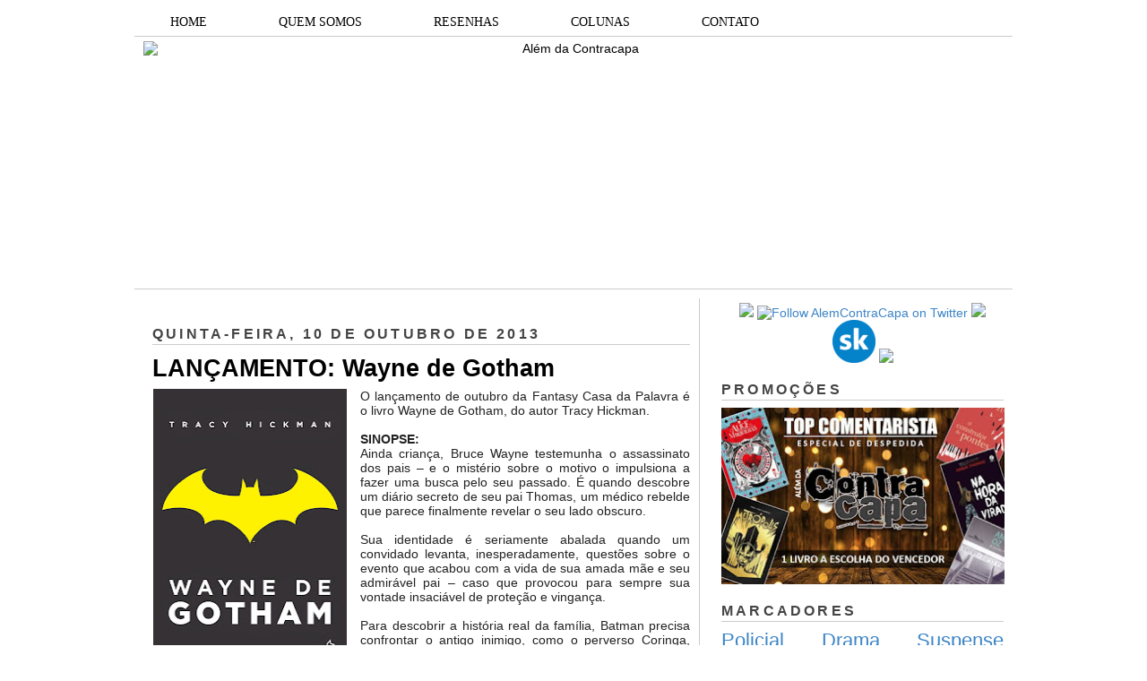

--- FILE ---
content_type: text/javascript; charset=UTF-8
request_url: https://alemdacontracapa.blogspot.com/feeds/posts/default/-/Fantasy%20Casa%20da%20Palavra?alt=json-in-script&callback=related_results_labels&max-results=5
body_size: 11206
content:
// API callback
related_results_labels({"version":"1.0","encoding":"UTF-8","feed":{"xmlns":"http://www.w3.org/2005/Atom","xmlns$openSearch":"http://a9.com/-/spec/opensearchrss/1.0/","xmlns$blogger":"http://schemas.google.com/blogger/2008","xmlns$georss":"http://www.georss.org/georss","xmlns$gd":"http://schemas.google.com/g/2005","xmlns$thr":"http://purl.org/syndication/thread/1.0","id":{"$t":"tag:blogger.com,1999:blog-3158338452214511863"},"updated":{"$t":"2026-01-14T12:41:26.739-03:00"},"category":[{"term":"Policial"},{"term":"Drama"},{"term":"Suspense"},{"term":"Literatura Fantástica"},{"term":"Ficção Científica"},{"term":"Young Adult"},{"term":"Stephen King"},{"term":"Romance"},{"term":"Promoção"},{"term":"Agatha Christie"},{"term":"Thriller"},{"term":"Lançamentos"},{"term":"contos"},{"term":"Clássicos"},{"term":"Aventura"},{"term":"Biografia"},{"term":"Michael Connelly"},{"term":"Thriller Psicológico"},{"term":"Distopia"},{"term":"Jane Austen"},{"term":"Terror"},{"term":"Jo Nesbo"},{"term":"LGBT"},{"term":"Fantasy Casa da Palavra"},{"term":"Listas"},{"term":"Carlos Ruiz Zafón"},{"term":"John Green"},{"term":"vídeos"},{"term":"John Boyne"},{"term":"George Martin"},{"term":"Literatura Nacional"},{"term":"Raymond Chandler"},{"term":"Georges Simenon"},{"term":"Nicholas Sparks"},{"term":"Isaac Asimov"},{"term":"J.K. Rowling"},{"term":"Jeffery Deaver"},{"term":"Letícia Wierzchowski"},{"term":"Dan Brown"},{"term":"Dennis Lehane"},{"term":"Pittacus Lore"},{"term":"Erico Veríssimo"},{"term":"Espionagem"},{"term":"Gillian Flynn"},{"term":"Hercule Poirot"},{"term":"Infanto-juvenil"},{"term":"Patricia Highsmith"},{"term":"Richelle Mead"},{"term":"Suzanne Collins"},{"term":"Ernest Hemingway"},{"term":"J. R. R. Tolkien"},{"term":"Matthew Quick"},{"term":"Mistério"},{"term":"As Crônicas de Gelo e Fogo"},{"term":"David Levithan"},{"term":"Elizabeth Haynes"},{"term":"Jennifer Egan"},{"term":"John Verdon"},{"term":"Raphael Draccon"},{"term":"Romance Histórico"},{"term":"Sobrenatural"},{"term":"William Shakespeare"},{"term":"Arthur Conan Doyle"},{"term":"Bernard Cornwell"},{"term":"Charles Dickens"},{"term":"Crônicas"},{"term":"Emily Brontë"},{"term":"F. Scott Fitzgerald"},{"term":"Harlan Coben"},{"term":"Haruki Murakami"},{"term":"Joel Dicker"},{"term":"Brandon Sanderson"},{"term":"Ian Fleming"},{"term":"Jeffrey Eugenides"},{"term":"Lawrece Block"},{"term":"Liane Moriarty"},{"term":"Machado de Assis"},{"term":"Martha Medeiros"},{"term":"Novo Conceito"},{"term":"Patrick Modiano"},{"term":"Philip K. Dick"},{"term":"Romance de Formação"},{"term":"TAG"},{"term":"Thriller Jurídico"},{"term":"Adaptação"},{"term":"Alessandro D'Avenia"},{"term":"Charlaine Harris"},{"term":"Colleen Houck"},{"term":"Hannibal Lecter"},{"term":"Harry Potter"},{"term":"James Patterson"},{"term":"Jorge Amado"},{"term":"Ken Follet"},{"term":"Lionel Shriver"},{"term":"Neil Gaiman"},{"term":"Philip Roth"},{"term":"Sherlock Holmes"},{"term":"Stieg Larsson"},{"term":"Tom Rob Smith"},{"term":"Veronica Roth"},{"term":"Alexandre Dumas"},{"term":"Ben Aaronovitch"},{"term":"Daniel Silva"},{"term":"Dashiel Hemmett"},{"term":"Especial"},{"term":"Harper Lee"},{"term":"Kafka"},{"term":"LeYa"},{"term":"Markus Zusak"},{"term":"Maureen Johnson"},{"term":"Paul Auster"},{"term":"Raphael Montes"},{"term":"Robert Galbraith"},{"term":"Scott Turow"},{"term":"Star Wars"},{"term":"Thomas Harris"},{"term":"Arthur C. Clark"},{"term":"Bernhard Schlink"},{"term":"Bram Stoker"},{"term":"Brigid Pasulka"},{"term":"C.S. Lewis"},{"term":"Charlotte Brontë"},{"term":"Chevy Stevens"},{"term":"Coleção Negra"},{"term":"Cornell Woolrich"},{"term":"David Baldacci"},{"term":"David Nicholls"},{"term":"Donna Tartt"},{"term":"Douglas Adams"},{"term":"E. Lockhart"},{"term":"Entrevista"},{"term":"Feira do Livro"},{"term":"Franck Thilliez"},{"term":"François Forestier"},{"term":"Graham Greene"},{"term":"Henri Loevenbruck"},{"term":"J.A. Redmerski"},{"term":"Jack Kerouac"},{"term":"James Sallis"},{"term":"Jamie McGuire"},{"term":"Jennifer Niven"},{"term":"John Grisham"},{"term":"John Scalzi"},{"term":"Jonathan Safran Foer"},{"term":"Jonathan Tropper"},{"term":"Lars Kepler"},{"term":"Lemony Snicket"},{"term":"Lucinda Riley"},{"term":"Luis Fernando Veríssimo"},{"term":"Luiz Alfredo Garcia-Roza"},{"term":"Marcelo Rubens Paiva"},{"term":"Mary Shelley"},{"term":"New Adult"},{"term":"Nora Roberts"},{"term":"Octavia Butler"},{"term":"Orgulho e Preconceito"},{"term":"R. J. Palacio"},{"term":"Rachel Joyce"},{"term":"Rick Riordan"},{"term":"Robert Louis Stevenson"},{"term":"Val McDermid"},{"term":"Vladimir Nabokov"},{"term":"Aldous Huxley"},{"term":"Alfer Medeiros"},{"term":"Ana Beatriz Barbosa Silva"},{"term":"Andrew Gross"},{"term":"Ann Cleeves"},{"term":"Ann Patchett"},{"term":"Anthony Burgess"},{"term":"Arthur C. Clarke"},{"term":"Benjamin Percy"},{"term":"Camila Läckberg"},{"term":"Carolina Munhóz"},{"term":"Cat Patrick"},{"term":"Chico Buarque;"},{"term":"Christofer Reich"},{"term":"Chuck Hogan"},{"term":"Conn Iggulden"},{"term":"Cory Martin"},{"term":"Das páginas para as telas"},{"term":"David Gibbins"},{"term":"Delphine de Vigan"},{"term":"Edgar Allan Poe"},{"term":"Editora Arqueiro"},{"term":"Eleanor Catton"},{"term":"Emily Giffin"},{"term":"Ernet Cline"},{"term":"Eventos"},{"term":"Ferdinand Von Schirach"},{"term":"Fábio Barreto"},{"term":"Gabriel Garcia Marquez"},{"term":"George Orwell"},{"term":"Gregg Hurwitz"},{"term":"Guillermo Del Toro"},{"term":"Helen Fielding"},{"term":"Henry James"},{"term":"Ian McEwan"},{"term":"Irvin D. Yalon"},{"term":"James Bowen"},{"term":"James M.Cain"},{"term":"Jay Anson"},{"term":"John Harding"},{"term":"John Hart"},{"term":"John Le Carré"},{"term":"John Sandford"},{"term":"José Saramago"},{"term":"Julie Garwood"},{"term":"Julio Verne"},{"term":"Justin Cronin"},{"term":"Karen White"},{"term":"Karyn Bosnak"},{"term":"Kate Ellison"},{"term":"Kazuo Ishiguro"},{"term":"Lauren Myracle"},{"term":"Lawrence Sanders"},{"term":"Lee Child"},{"term":"Leonel Caldela"},{"term":"Louise Millar"},{"term":"Luis Eduardo Matta"},{"term":"Marie Lu"},{"term":"Mary Higgins Clark"},{"term":"Matthew Quirk"},{"term":"Maurice Leblanc"},{"term":"Moacyr Scliar"},{"term":"Nathan Filer"},{"term":"Niccolò Ammaniti"},{"term":"Nick Hornby"},{"term":"Não ficção"},{"term":"Oscar Wilde"},{"term":"Pete Dexter"},{"term":"Pierre Boulle"},{"term":"Psicopatia"},{"term":"Pulitzer"},{"term":"Ransom Riggs"},{"term":"Ray Bradbury"},{"term":"Robert Bloch"},{"term":"Robert Heinlein"},{"term":"Robyn Scheneider"},{"term":"S. J. Parris"},{"term":"S. L. Farrel"},{"term":"Sarah Lotz"},{"term":"Sidney Sheldon"},{"term":"Silvio Lancellotti"},{"term":"Steampunk"},{"term":"Stephenie Meyer"},{"term":"Susan Hill"},{"term":"Susanna Clarke"},{"term":"Tchékhov"},{"term":"Tess Gerritsen"},{"term":"The Expanse"},{"term":"The O.C."},{"term":"Toni Morrison"},{"term":"Trilher jurídico"},{"term":"Um bom ano"},{"term":"Umberto Eco"},{"term":"Victor Hugo"},{"term":"Vídeo"},{"term":"William Gibson"},{"term":"William Golding"},{"term":"tribunal"}],"title":{"type":"text","$t":"Além da Contracapa"},"subtitle":{"type":"html","$t":""},"link":[{"rel":"http://schemas.google.com/g/2005#feed","type":"application/atom+xml","href":"https:\/\/alemdacontracapa.blogspot.com\/feeds\/posts\/default"},{"rel":"self","type":"application/atom+xml","href":"https:\/\/www.blogger.com\/feeds\/3158338452214511863\/posts\/default\/-\/Fantasy+Casa+da+Palavra?alt=json-in-script\u0026max-results=5"},{"rel":"alternate","type":"text/html","href":"https:\/\/alemdacontracapa.blogspot.com\/search\/label\/Fantasy%20Casa%20da%20Palavra"},{"rel":"hub","href":"http://pubsubhubbub.appspot.com/"},{"rel":"next","type":"application/atom+xml","href":"https:\/\/www.blogger.com\/feeds\/3158338452214511863\/posts\/default\/-\/Fantasy+Casa+da+Palavra\/-\/Fantasy+Casa+da+Palavra?alt=json-in-script\u0026start-index=6\u0026max-results=5"}],"author":[{"name":{"$t":"Alexandre Koenig de Freitas"},"uri":{"$t":"http:\/\/www.blogger.com\/profile\/01946452579537314358"},"email":{"$t":"noreply@blogger.com"},"gd$image":{"rel":"http://schemas.google.com/g/2005#thumbnail","width":"20","height":"32","src":"\/\/blogger.googleusercontent.com\/img\/b\/R29vZ2xl\/AVvXsEhI7RDEuA0c0lhntuUEIXkGXMw9EBG7h61ELIqq5HpKDP8vH5jLNC0B-B1iqvDobobtlTjJdmMqGdbvfVWlFS-TE-GXiXp0LI063oyCug137pRxkbKqauA9y89VDzkp48Q\/s220\/imagem4.JPG"}}],"generator":{"version":"7.00","uri":"http://www.blogger.com","$t":"Blogger"},"openSearch$totalResults":{"$t":"17"},"openSearch$startIndex":{"$t":"1"},"openSearch$itemsPerPage":{"$t":"5"},"entry":[{"id":{"$t":"tag:blogger.com,1999:blog-3158338452214511863.post-6358654377737144405"},"published":{"$t":"2013-10-10T23:58:00.000-03:00"},"updated":{"$t":"2013-10-10T23:58:00.322-03:00"},"category":[{"scheme":"http://www.blogger.com/atom/ns#","term":"Fantasy Casa da Palavra"},{"scheme":"http://www.blogger.com/atom/ns#","term":"Lançamentos"}],"title":{"type":"text","$t":"LANÇAMENTO: Wayne de Gotham"},"content":{"type":"html","$t":"\u003Cdiv class=\"separator\" style=\"clear: both; text-align: center;\"\u003E\n\u003Ca href=\"https:\/\/blogger.googleusercontent.com\/img\/b\/R29vZ2xl\/AVvXsEjWkOLCwdxqA-w7yKYm2E3pZZpYRCvMhD_cxl2MjL8kArY5Y2XRdQ9SWbAREemRGxIRCN9LMN-CiCJt8V8k6_BzKyMwd6PAwSZ75bYSXk1jqRJXQy12Awzd_4d_wBe1vi_WuSxvIxPkmz6I\/s1600\/Wayne+de+Gotham_frente.jpg\" imageanchor=\"1\" style=\"clear: left; float: left; margin-bottom: 1em; margin-right: 1em;\"\u003E\u003Cimg border=\"0\" height=\"320\" src=\"https:\/\/blogger.googleusercontent.com\/img\/b\/R29vZ2xl\/AVvXsEjWkOLCwdxqA-w7yKYm2E3pZZpYRCvMhD_cxl2MjL8kArY5Y2XRdQ9SWbAREemRGxIRCN9LMN-CiCJt8V8k6_BzKyMwd6PAwSZ75bYSXk1jqRJXQy12Awzd_4d_wBe1vi_WuSxvIxPkmz6I\/s320\/Wayne+de+Gotham_frente.jpg\" width=\"218\" \/\u003E\u003C\/a\u003E\u003C\/div\u003E\n\u003Cdiv style=\"text-align: justify;\"\u003E\nO lançamento de outubro da Fantasy Casa da Palavra é o livro Wayne de Gotham, do autor Tracy Hickman.\u0026nbsp;\u003C\/div\u003E\n\u003Cdiv style=\"text-align: justify;\"\u003E\n\u003Cbr \/\u003E\u003C\/div\u003E\n\u003Cdiv style=\"text-align: justify;\"\u003E\n\u003Cb\u003ESINOPSE:\u003C\/b\u003E\u003C\/div\u003E\n\u003Cdiv style=\"text-align: justify;\"\u003E\nAinda criança, Bruce Wayne testemunha o assassinato dos pais – e o mistério sobre o motivo o impulsiona a fazer uma busca pelo seu passado. É quando descobre um diário secreto de seu pai Thomas, um médico rebelde que parece finalmente revelar o seu lado obscuro.\u003C\/div\u003E\n\u003Cdiv style=\"text-align: justify;\"\u003E\n\u003Cbr \/\u003E\u003C\/div\u003E\n\u003Cdiv style=\"text-align: justify;\"\u003E\nSua identidade é seriamente abalada quando um convidado levanta, inesperadamente, questões sobre o evento que acabou com a vida de sua amada mãe e seu admirável pai – caso que provocou para sempre sua vontade insaciável de proteção e vingança.\u003C\/div\u003E\n\u003Cdiv style=\"text-align: justify;\"\u003E\n\u003Cbr \/\u003E\u003C\/div\u003E\n\u003Cdiv style=\"text-align: justify;\"\u003E\nPara descobrir a história real da família, Batman precisa confrontar o antigo inimigo, como o perverso Coringa, seu próprio mordomo Alfred, além do passado que assombra o asilo Arkham, para assumir o novo fardo de um legado sombrio.\u003C\/div\u003E\n\u003Cdiv style=\"text-align: justify;\"\u003E\n\u003Cbr \/\u003E\u003C\/div\u003E\n\u003Cdiv style=\"text-align: justify;\"\u003E\nMuito mais próximo dos filmes de Burton e Christopher Nolan e das HQs de Frank Miller do que dos seriados de TV dos anos 1960 e dos outros quadrinhos. Um olhar imaginativo sobre o lado humano de um super-herói icônico. – Booklist\u003C\/div\u003E\n\u003Cdiv style=\"text-align: justify;\"\u003E\n\u003Cbr \/\u003E\u003C\/div\u003E\n\u003Cdiv style=\"text-align: justify;\"\u003E\n\u003Cb\u003ESOBRE O AUTOR:\u003C\/b\u003E\u003C\/div\u003E\n\u003Cdiv style=\"text-align: justify;\"\u003E\nTracy Hickman é mais conhecido por seu trabalho como coautor, junto com Margaret Weis, da série de crônicas de fantasia Dragonlance, no qual colaborou também como designer de game. Ao todo, Hickman escreveu mais de trinta livros em colaboração com Weis.\u003C\/div\u003E\n\u003Cdiv style=\"text-align: justify;\"\u003E\n\u003Cbr \/\u003E\u003C\/div\u003E\n\u003Cdiv style=\"text-align: justify;\"\u003E\nO livro está em pré-venda na \u003Ca href=\"http:\/\/www.livrariasaraiva.com.br\/produto\/5581462\"\u003ELivraria Saraiva\u003C\/a\u003E.\u003C\/div\u003E\n"},"link":[{"rel":"replies","type":"application/atom+xml","href":"https:\/\/alemdacontracapa.blogspot.com\/feeds\/6358654377737144405\/comments\/default","title":"Postar comentários"},{"rel":"replies","type":"text/html","href":"https:\/\/alemdacontracapa.blogspot.com\/2013\/10\/lancamento-wayne-de-gotham.html#comment-form","title":"12 Comentários"},{"rel":"edit","type":"application/atom+xml","href":"https:\/\/www.blogger.com\/feeds\/3158338452214511863\/posts\/default\/6358654377737144405"},{"rel":"self","type":"application/atom+xml","href":"https:\/\/www.blogger.com\/feeds\/3158338452214511863\/posts\/default\/6358654377737144405"},{"rel":"alternate","type":"text/html","href":"https:\/\/alemdacontracapa.blogspot.com\/2013\/10\/lancamento-wayne-de-gotham.html","title":"LANÇAMENTO: Wayne de Gotham"}],"author":[{"name":{"$t":"Alexandre Koenig de Freitas"},"uri":{"$t":"http:\/\/www.blogger.com\/profile\/01946452579537314358"},"email":{"$t":"noreply@blogger.com"},"gd$image":{"rel":"http://schemas.google.com/g/2005#thumbnail","width":"20","height":"32","src":"\/\/blogger.googleusercontent.com\/img\/b\/R29vZ2xl\/AVvXsEhI7RDEuA0c0lhntuUEIXkGXMw9EBG7h61ELIqq5HpKDP8vH5jLNC0B-B1iqvDobobtlTjJdmMqGdbvfVWlFS-TE-GXiXp0LI063oyCug137pRxkbKqauA9y89VDzkp48Q\/s220\/imagem4.JPG"}}],"media$thumbnail":{"xmlns$media":"http://search.yahoo.com/mrss/","url":"https:\/\/blogger.googleusercontent.com\/img\/b\/R29vZ2xl\/AVvXsEjWkOLCwdxqA-w7yKYm2E3pZZpYRCvMhD_cxl2MjL8kArY5Y2XRdQ9SWbAREemRGxIRCN9LMN-CiCJt8V8k6_BzKyMwd6PAwSZ75bYSXk1jqRJXQy12Awzd_4d_wBe1vi_WuSxvIxPkmz6I\/s72-c\/Wayne+de+Gotham_frente.jpg","height":"72","width":"72"},"thr$total":{"$t":"12"}},{"id":{"$t":"tag:blogger.com,1999:blog-3158338452214511863.post-3159936146498835217"},"published":{"$t":"2013-08-24T19:09:00.000-03:00"},"updated":{"$t":"2013-08-24T19:14:08.883-03:00"},"category":[{"scheme":"http://www.blogger.com/atom/ns#","term":"Fantasy Casa da Palavra"},{"scheme":"http://www.blogger.com/atom/ns#","term":"Lançamentos"}],"title":{"type":"text","$t":"LANÇAMENTO + NEWS: Fantasy Casa da Palavra"},"content":{"type":"html","$t":"\u003Cdiv class=\"separator\" style=\"clear: both; text-align: center;\"\u003E\n\u003Ca href=\"https:\/\/blogger.googleusercontent.com\/img\/b\/R29vZ2xl\/AVvXsEgC4lc7TMO4BOM_u9MNtrCDLut-wFSRYw5WRvudNT0ADxcsTAHxgA1YboDzgEK_IBMojcxhz7canU9iTdO71grxItJXsAbXWXPP6IqzQAuUOhWL2oY-jubaJSk_E_j2ptzDaI_x7SF5GDsS\/s1600\/Capa+-+HQ+Guerra+dos+Tronos+-+Vol1.jpg\" imageanchor=\"1\" style=\"clear: left; float: left; margin-bottom: 1em; margin-right: 1em;\"\u003E\u003Cimg border=\"0\" height=\"320\" src=\"https:\/\/blogger.googleusercontent.com\/img\/b\/R29vZ2xl\/AVvXsEgC4lc7TMO4BOM_u9MNtrCDLut-wFSRYw5WRvudNT0ADxcsTAHxgA1YboDzgEK_IBMojcxhz7canU9iTdO71grxItJXsAbXWXPP6IqzQAuUOhWL2oY-jubaJSk_E_j2ptzDaI_x7SF5GDsS\/s320\/Capa+-+HQ+Guerra+dos+Tronos+-+Vol1.jpg\" width=\"213\" \/\u003E\u003C\/a\u003E\u003C\/div\u003E\n\u003Cdiv style=\"text-align: justify;\"\u003E\n\u003Cspan style=\"font-family: inherit;\"\u003EO mais recente lançamento do selo \u003Ci\u003E\u003Ca href=\"http:\/\/www.fantasycasadapalavra.com.br\/\"\u003EFantasy Casa da Palavra\u003C\/a\u003E\u003C\/i\u003E é o primeiro volume da HQ de \u003Cb\u003EA Guerra dos Tronos\u003C\/b\u003E.\u0026nbsp;\u003C\/span\u003E\u003C\/div\u003E\n\u003Cdiv style=\"text-align: justify;\"\u003E\n\u003Cspan style=\"font-family: inherit;\"\u003EA HQ, que já estava a venda no Submarino, chega neste mês a todas as livrarias do país. Confira a sinopse:\u003C\/span\u003E\u003Cbr \/\u003E\n\u003Cspan style=\"font-family: inherit;\"\u003E\u003Cbr \/\u003E\u003C\/span\u003E\n\u003Cb\u003ESINOPSE:\u003C\/b\u003E\u003Cbr \/\u003E\n\u003Cbr \/\u003E\nO inverno chegou em HQ. Você já leu os livros. Assistiu a série na HBO. Agora o romancista Daniel Abraham e o ilustrador Tommy Patterson apresentam a fantasia épica de George R.R. Martin na adaptação oficial para graphic novel. Este primeiro volume reúne as seis primeiras HQs originalmente publicadas nos EUA.O inverno está chegando é o lema da casa Stark, o feudo mais ao norte entre os que devem fidelidade ao Rei Robert Baratheon na distante Porto Real. Lá, Eddard Stark de Winterfell governa em nome do rei e vive em paz com sua mulher, Catelyn, seus filhos Robb, Brandon e Rickon, suas filhas Sansa e Ayra, e o bastardo Jon Snow. Mais ao norte, atrás da imponente Muralha, vivem os selvagens Wildlings. Depois que Jon Arryn, a Mão do Rei, segunda pessoa mais importante dos Sete Reinos depois de Vossa Majestade, morre em circunstâncias misteriosas, Robert se dirige a Winterfell com sua família: sua mulher, a rainha Cersei, seu filho, o príncipe Joffrey, e os irmãos da rainha, o esgrimista Jamie e o anão Tyrion, da poderosa casa Lannister. Enquanto isso, através do Mar Estreito, o príncipe Viserys, herdeiro da derrotada casa Targaryen, que uma vez governou toda Westeros, planeja recuperar o trono com o exército do bárbaro Dothraki, cuja lealdade ele pretende obter com a única moeda que possui: sua bela e ainda inocente irmã, Daenerys.\u003Cbr \/\u003E\n\u003Cbr \/\u003E\n\u003Cdiv style=\"text-align: center;\"\u003E\n***\u003C\/div\u003E\n\u003Cbr \/\u003E\nE se você estará na \u003Cb\u003EBienal do Livro\u003C\/b\u003E do Rio, não deixe de conferir a programação da editora:\u003Cbr \/\u003E\n\u003Cbr \/\u003E\n\u003Cdiv class=\"separator\" style=\"clear: both; text-align: center;\"\u003E\n\u003Ca href=\"https:\/\/blogger.googleusercontent.com\/img\/b\/R29vZ2xl\/AVvXsEhDYvErnH-wH-5ZS43KrpdSPWGHmZWjng9r8F4JVNDueznQ_tBxgzvPU3RY4gj3GOHao5Cwsm_6cmNyjZA0qUCphveiILy7kdJ8dNg5gdmY3kJC0mgh6EDOuzNS2GuGZ4IJ5tSc9gyws9-U\/s1600\/Programa%C3%A7%C3%A3o+Fantasy+na+Bienal.jpg\" imageanchor=\"1\" style=\"margin-left: 1em; margin-right: 1em;\"\u003E\u003Cimg border=\"0\" height=\"400\" src=\"https:\/\/blogger.googleusercontent.com\/img\/b\/R29vZ2xl\/AVvXsEhDYvErnH-wH-5ZS43KrpdSPWGHmZWjng9r8F4JVNDueznQ_tBxgzvPU3RY4gj3GOHao5Cwsm_6cmNyjZA0qUCphveiILy7kdJ8dNg5gdmY3kJC0mgh6EDOuzNS2GuGZ4IJ5tSc9gyws9-U\/s400\/Programa%C3%A7%C3%A3o+Fantasy+na+Bienal.jpg\" width=\"333\" \/\u003E\u003C\/a\u003E\u003C\/div\u003E\n\u003Cbr \/\u003E\u003C\/div\u003E\n"},"link":[{"rel":"replies","type":"application/atom+xml","href":"https:\/\/alemdacontracapa.blogspot.com\/feeds\/3159936146498835217\/comments\/default","title":"Postar comentários"},{"rel":"replies","type":"text/html","href":"https:\/\/alemdacontracapa.blogspot.com\/2013\/08\/lancamento-news-fantasy-casa-da-palavra.html#comment-form","title":"8 Comentários"},{"rel":"edit","type":"application/atom+xml","href":"https:\/\/www.blogger.com\/feeds\/3158338452214511863\/posts\/default\/3159936146498835217"},{"rel":"self","type":"application/atom+xml","href":"https:\/\/www.blogger.com\/feeds\/3158338452214511863\/posts\/default\/3159936146498835217"},{"rel":"alternate","type":"text/html","href":"https:\/\/alemdacontracapa.blogspot.com\/2013\/08\/lancamento-news-fantasy-casa-da-palavra.html","title":"LANÇAMENTO + NEWS: Fantasy Casa da Palavra"}],"author":[{"name":{"$t":"Alexandre Koenig de Freitas"},"uri":{"$t":"http:\/\/www.blogger.com\/profile\/01946452579537314358"},"email":{"$t":"noreply@blogger.com"},"gd$image":{"rel":"http://schemas.google.com/g/2005#thumbnail","width":"20","height":"32","src":"\/\/blogger.googleusercontent.com\/img\/b\/R29vZ2xl\/AVvXsEhI7RDEuA0c0lhntuUEIXkGXMw9EBG7h61ELIqq5HpKDP8vH5jLNC0B-B1iqvDobobtlTjJdmMqGdbvfVWlFS-TE-GXiXp0LI063oyCug137pRxkbKqauA9y89VDzkp48Q\/s220\/imagem4.JPG"}}],"media$thumbnail":{"xmlns$media":"http://search.yahoo.com/mrss/","url":"https:\/\/blogger.googleusercontent.com\/img\/b\/R29vZ2xl\/AVvXsEgC4lc7TMO4BOM_u9MNtrCDLut-wFSRYw5WRvudNT0ADxcsTAHxgA1YboDzgEK_IBMojcxhz7canU9iTdO71grxItJXsAbXWXPP6IqzQAuUOhWL2oY-jubaJSk_E_j2ptzDaI_x7SF5GDsS\/s72-c\/Capa+-+HQ+Guerra+dos+Tronos+-+Vol1.jpg","height":"72","width":"72"},"thr$total":{"$t":"8"}},{"id":{"$t":"tag:blogger.com,1999:blog-3158338452214511863.post-72556752123895034"},"published":{"$t":"2013-07-09T10:53:00.000-03:00"},"updated":{"$t":"2013-07-09T10:53:19.707-03:00"},"category":[{"scheme":"http://www.blogger.com/atom/ns#","term":"Fantasy Casa da Palavra"},{"scheme":"http://www.blogger.com/atom/ns#","term":"Lançamentos"}],"title":{"type":"text","$t":"LANÇAMENTO: Feérica"},"content":{"type":"html","$t":"\u003Cdiv class=\"separator\" style=\"clear: both; text-align: center;\"\u003E\n\u003Ca href=\"https:\/\/blogger.googleusercontent.com\/img\/b\/R29vZ2xl\/AVvXsEigVON1Kxgru6A7cISaUZE30YieJzbIejU4BZKiSwqigbv9ltNinKT2MS6KVkCA-AYn0ympV95zbnXzrHGXArriiR3z-AM25ICdTDRM2MpfEmNScBm4GtSvBysja4OvpOGruCW7u7PbwCt2\/s1600\/Capa+-+Fe%C3%A9rica+-+Carolina+Munh%C3%B3z.jpg\" imageanchor=\"1\" style=\"clear: left; float: left; margin-bottom: 1em; margin-right: 1em;\"\u003E\u003Cimg border=\"0\" height=\"320\" src=\"https:\/\/blogger.googleusercontent.com\/img\/b\/R29vZ2xl\/AVvXsEigVON1Kxgru6A7cISaUZE30YieJzbIejU4BZKiSwqigbv9ltNinKT2MS6KVkCA-AYn0ympV95zbnXzrHGXArriiR3z-AM25ICdTDRM2MpfEmNScBm4GtSvBysja4OvpOGruCW7u7PbwCt2\/s320\/Capa+-+Fe%C3%A9rica+-+Carolina+Munh%C3%B3z.jpg\" width=\"222\" \/\u003E\u003C\/a\u003E\u003C\/div\u003E\n\u003Cdiv style=\"text-align: justify;\"\u003E\nNeste mês a \u003Ca href=\"http:\/\/www.fantasycasadapalavra.com.br\/\"\u003EFantasy Casa da Palavra\u003C\/a\u003E lança o terceiro livro de Carolina Muhóz, Feérica.\u0026nbsp;\u003C\/div\u003E\n\u003Cdiv style=\"text-align: justify;\"\u003E\n\u003Cb\u003E\u003Cbr \/\u003E\u003C\/b\u003E\u003C\/div\u003E\n\u003Cdiv style=\"text-align: justify;\"\u003E\n\u003Cb\u003ESINOPSE\u003C\/b\u003E\u003C\/div\u003E\n\u003Cdiv style=\"text-align: justify;\"\u003E\n\u003Cbr \/\u003E\u003C\/div\u003E\n\u003Cdiv style=\"text-align: justify;\"\u003E\nE SE UMA FADA SE REVELASSE EM UM REALITY SHOW?\u003C\/div\u003E\n\u003Cdiv style=\"text-align: justify;\"\u003E\n\u003Cbr \/\u003E\u003C\/div\u003E\n\u003Cdiv style=\"text-align: justify;\"\u003E\nViolet Lashian tem apenas um objetivo: ser famosa em seu mundo. Mas quem nunca se seduziu por esse pensamento?\u003C\/div\u003E\n\u003Cdiv style=\"text-align: justify;\"\u003E\n\u003Cbr \/\u003E\u003C\/div\u003E\n\u003Cdiv style=\"text-align: justify;\"\u003E\nIgnorada pelas fadas de uma sociedade que preza a padronização, a jovem de cabelos roxos decide abandonar seu sofrimento em busca de um lugar entre as estrelas de Hollywood.\u0026nbsp;\u003C\/div\u003E\n\u003Cdiv style=\"text-align: justify;\"\u003E\n\u003Cbr \/\u003E\u003C\/div\u003E\n\u003Cdiv style=\"text-align: justify;\"\u003E\nBastidores de reality shows. Festas badaladas. Encontros amorosos com jovens milionários. Entrevistas em rede mundial. Fama instantânea, dinheiro e poder. De repente, a feérica se vê cercada pela realidade com que sempre sonhou. Mas será que Violet é capaz de manter a pureza de sua raça mágica em um mundo corrompido pelo deslumbre material? E quais seriam as reais consequências de sua revelação para a existência oculta de seu povo?\u0026nbsp;\u003C\/div\u003E\n\u003Cdiv style=\"text-align: justify;\"\u003E\n\u003Cbr \/\u003E\u003C\/div\u003E\n\u003Cdiv style=\"text-align: justify;\"\u003E\nVocê descobrirá tudo isso e muito mais nos próximos capítulos deste livro.\u003C\/div\u003E\n\u003Cdiv style=\"text-align: justify;\"\u003E\n\u003Cbr \/\u003E\u003C\/div\u003E\n\u003Cdiv style=\"text-align: justify;\"\u003E\n\u003Cb\u003EORELHA\u003C\/b\u003E\u003C\/div\u003E\n\u003Cdiv style=\"text-align: justify;\"\u003E\n\u003Cbr \/\u003E\u003C\/div\u003E\n\u003Cdiv style=\"text-align: justify;\"\u003E\nViolet sempre foi uma fada diferente.\u003C\/div\u003E\n\u003Cdiv style=\"text-align: justify;\"\u003E\n\u003Cbr \/\u003E\u003C\/div\u003E\n\u003Cdiv style=\"text-align: justify;\"\u003E\nCom um cabelo roxo visto como amaldiçoado, além de uma obsessão pela cultura pop humana, ela sempre despertou mais constrangimento do que orgulho no mundo de Ablach.\u003C\/div\u003E\n\u003Cdiv style=\"text-align: justify;\"\u003E\n\u003Cbr \/\u003E\u003C\/div\u003E\n\u003Cdiv style=\"text-align: justify;\"\u003E\nPerseguida em sua dimensão de maneira injusta, Violet se transporta para Hollywood disposta a se tornar uma estrela. Sem contatos, amigos e conhecimentos suficientes de uma cultura para ela ainda nova, e diante de uma realidade distante de todo glamour que sempre imaginou, a fada, porém, se depara com algo bem diferente do que conhecia pelas revistas de celebridades.\u003C\/div\u003E\n\u003Cdiv style=\"text-align: justify;\"\u003E\n\u003Cbr \/\u003E\u003C\/div\u003E\n\u003Cdiv style=\"text-align: justify;\"\u003E\nAprendendo a lidar tanto com o melhor quanto com o pior da sociedade humana, a jovem feérica percebe das maneiras mais frustrantes que se tornar uma estrela na Terra é tão difícil quanto se destacar em Ablach.\u003C\/div\u003E\n\u003Cdiv style=\"text-align: justify;\"\u003E\n\u003Cbr \/\u003E\u003C\/div\u003E\n\u003Cdiv style=\"text-align: justify;\"\u003E\nMas Violet ainda é uma fada. Sua realidade ainda é diferente de qualquer coisa que os humanos já tenham visto.\u003C\/div\u003E\n\u003Cdiv style=\"text-align: justify;\"\u003E\n\u003Cbr \/\u003E\u003C\/div\u003E\n\u003Cdiv style=\"text-align: justify;\"\u003E\nE seu show está prestes a começar.\u003C\/div\u003E\n\u003Cdiv style=\"text-align: justify;\"\u003E\n\u003Cbr \/\u003E\u003C\/div\u003E\n\u003Cdiv class=\"separator\" style=\"clear: both; text-align: center;\"\u003E\n\u003Ca href=\"https:\/\/blogger.googleusercontent.com\/img\/b\/R29vZ2xl\/AVvXsEikbpMc_bj_b2wGnGoWWTolcTn4VPCfkrBdNSZsYeVh8tJaL6KeNX03SifPXQiwtW4xq4gCUEZzqC-g3bUiLNhLt4WOZXHTTyKS49DSK5Y46gk5gAWB1xbZDP4bC0YZXpjTD87bVWYHtx1l\/s320\/Carolina+Munh%25C3%25B3z+por+Leandro+Bergamo+%25282%2529.jpg\" imageanchor=\"1\" style=\"clear: left; float: left; margin-bottom: 1em; margin-right: 1em;\"\u003E\u003Cimg border=\"0\" height=\"200\" src=\"https:\/\/blogger.googleusercontent.com\/img\/b\/R29vZ2xl\/AVvXsEikbpMc_bj_b2wGnGoWWTolcTn4VPCfkrBdNSZsYeVh8tJaL6KeNX03SifPXQiwtW4xq4gCUEZzqC-g3bUiLNhLt4WOZXHTTyKS49DSK5Y46gk5gAWB1xbZDP4bC0YZXpjTD87bVWYHtx1l\/s200\/Carolina+Munh%25C3%25B3z+por+Leandro+Bergamo+%25282%2529.jpg\" width=\"133\" \/\u003E\u003C\/a\u003E\u003C\/div\u003E\n\u003Cdiv style=\"text-align: justify;\"\u003E\n\u003Cb\u003ESOBRE A AUTORA\u003C\/b\u003E\u003C\/div\u003E\n\u003Cdiv style=\"text-align: justify;\"\u003E\n\u003Cbr \/\u003E\u003C\/div\u003E\n\u003Cdiv style=\"text-align: justify;\"\u003E\nCarolina Munhóz é jornalista, romancista e fanática por reality shows desde a adolescência, onde participou do Ídolos.\u003C\/div\u003E\n\u003Cdiv style=\"text-align: justify;\"\u003E\n\u003Cbr \/\u003E\u003C\/div\u003E\n\u003Cdiv style=\"text-align: justify;\"\u003E\nEm um momento de depressão, sonhou com uma fada e escreveu um livro pelo qual recebeu o Prêmio Jovem Brasileiro.\u003C\/div\u003E\n\u003Cdiv style=\"text-align: justify;\"\u003E\n\u003Cbr \/\u003E\u003C\/div\u003E\n\u003Cdiv style=\"text-align: justify;\"\u003E\nViciada em livros graças a pergaminhos de J.K. Rowling, tornou-se correspondente do site Potterish. Visitou a plataforma 9 ¾ de Londres e por pouco não conseguiu burlar a entrada para Hogwarts. Em Los Angeles conheceu os atores Daniel Radcliffe, Emma Watson e ganhou um selinho do ator Ruppert Grint, mas seu cardiologista garante que sua saúde anda bem. Também visitou vários países como mochileira, chegando a parar na Ilha de Lost e tendo a sorte de conseguir voltar de lá.\u003C\/div\u003E\n\u003Cdiv style=\"text-align: justify;\"\u003E\n\u003Cbr \/\u003E\u003C\/div\u003E\n\u003Cdiv style=\"text-align: justify;\"\u003E\nSuas aventuras chamaram a atenção de diversos meios de comunicação, foi capa do jornal Folha de S. Paulo como referência na literatura fantástica atual e fez uma tour com a escritora Alyson Noël.\u003C\/div\u003E\n\u003Cdiv style=\"text-align: justify;\"\u003E\n\u003Cbr \/\u003E\u003C\/div\u003E\n\u003Cdiv style=\"text-align: justify;\"\u003E\nAutora dos livros A fada e O inverno das fadas, hoje é escritora em tempo integral, membro do Rapaduracast e viciada em redes sociais. Tem horror a lagartixas, mas acha elfos domésticos bonitos, sabe-se lá o motivo.\u003C\/div\u003E\n\u003Cdiv style=\"text-align: justify;\"\u003E\n\u003Cbr \/\u003E\u003C\/div\u003E\n\u003Cdiv style=\"text-align: justify;\"\u003E\nwww.carolinamunhoz.com\u003C\/div\u003E\n\u003Cdiv style=\"text-align: justify;\"\u003E\n@carolinamunhoz\u003C\/div\u003E\n"},"link":[{"rel":"replies","type":"application/atom+xml","href":"https:\/\/alemdacontracapa.blogspot.com\/feeds\/72556752123895034\/comments\/default","title":"Postar comentários"},{"rel":"replies","type":"text/html","href":"https:\/\/alemdacontracapa.blogspot.com\/2013\/07\/lancamento-feerica.html#comment-form","title":"15 Comentários"},{"rel":"edit","type":"application/atom+xml","href":"https:\/\/www.blogger.com\/feeds\/3158338452214511863\/posts\/default\/72556752123895034"},{"rel":"self","type":"application/atom+xml","href":"https:\/\/www.blogger.com\/feeds\/3158338452214511863\/posts\/default\/72556752123895034"},{"rel":"alternate","type":"text/html","href":"https:\/\/alemdacontracapa.blogspot.com\/2013\/07\/lancamento-feerica.html","title":"LANÇAMENTO: Feérica"}],"author":[{"name":{"$t":"Alexandre Koenig de Freitas"},"uri":{"$t":"http:\/\/www.blogger.com\/profile\/01946452579537314358"},"email":{"$t":"noreply@blogger.com"},"gd$image":{"rel":"http://schemas.google.com/g/2005#thumbnail","width":"20","height":"32","src":"\/\/blogger.googleusercontent.com\/img\/b\/R29vZ2xl\/AVvXsEhI7RDEuA0c0lhntuUEIXkGXMw9EBG7h61ELIqq5HpKDP8vH5jLNC0B-B1iqvDobobtlTjJdmMqGdbvfVWlFS-TE-GXiXp0LI063oyCug137pRxkbKqauA9y89VDzkp48Q\/s220\/imagem4.JPG"}}],"media$thumbnail":{"xmlns$media":"http://search.yahoo.com/mrss/","url":"https:\/\/blogger.googleusercontent.com\/img\/b\/R29vZ2xl\/AVvXsEigVON1Kxgru6A7cISaUZE30YieJzbIejU4BZKiSwqigbv9ltNinKT2MS6KVkCA-AYn0ympV95zbnXzrHGXArriiR3z-AM25ICdTDRM2MpfEmNScBm4GtSvBysja4OvpOGruCW7u7PbwCt2\/s72-c\/Capa+-+Fe%C3%A9rica+-+Carolina+Munh%C3%B3z.jpg","height":"72","width":"72"},"thr$total":{"$t":"15"}},{"id":{"$t":"tag:blogger.com,1999:blog-3158338452214511863.post-3526235641577641735"},"published":{"$t":"2013-05-13T13:19:00.001-03:00"},"updated":{"$t":"2013-05-13T13:19:31.016-03:00"},"category":[{"scheme":"http://www.blogger.com/atom/ns#","term":"Fantasy Casa da Palavra"},{"scheme":"http://www.blogger.com/atom/ns#","term":"Lançamentos"}],"title":{"type":"text","$t":"LANÇAMENTO: Os Últimos Dias de Krypton"},"content":{"type":"html","$t":"\u003Ca href=\"https:\/\/blogger.googleusercontent.com\/img\/b\/R29vZ2xl\/AVvXsEgLxT9NIMGGhAktTHh6UTKN5Q1v3b0mvRefXX7iNzwo3Qr6e0Li5kWjx4nieN_BSCy_aYjofMuLqZuB0pS4AZN3mGTMJOIWF9hYFbbM3vTT618kEI_yKp7nQYkicaeXrTehMCUHWrwXIufj\/s1600\/Os+%C3%BAltimos+dias+de+Krypton+-+Kevin+J.+Anderson+-+capa.jpg\" imageanchor=\"1\" style=\"clear: left; float: left; margin-bottom: 1em; margin-right: 1em;\"\u003E\u003Cimg border=\"0\" height=\"320\" src=\"https:\/\/blogger.googleusercontent.com\/img\/b\/R29vZ2xl\/AVvXsEgLxT9NIMGGhAktTHh6UTKN5Q1v3b0mvRefXX7iNzwo3Qr6e0Li5kWjx4nieN_BSCy_aYjofMuLqZuB0pS4AZN3mGTMJOIWF9hYFbbM3vTT618kEI_yKp7nQYkicaeXrTehMCUHWrwXIufj\/s320\/Os+%C3%BAltimos+dias+de+Krypton+-+Kevin+J.+Anderson+-+capa.jpg\" width=\"222\" \/\u003E\u003C\/a\u003E\u003Cbr \/\u003E\n\u003Cdiv style=\"text-align: justify;\"\u003E\nO próximo lançamento do selo \u003Ca href=\"http:\/\/fantasycasadapalavra.com.br\/\" target=\"_blank\"\u003EFantasy Casa da Palavra\u003C\/a\u003E é \u003Ci\u003EOs Últimos Dias de Krypton\u003C\/i\u003E, do autor Kevin J. Anderson.\u0026nbsp;\u003C\/div\u003E\n\u003Cdiv style=\"text-align: justify;\"\u003E\n\u003Cbr \/\u003E\u003C\/div\u003E\n\u003Cdiv style=\"text-align: justify;\"\u003E\n\u003Cb\u003ESINOPSE\u003C\/b\u003E\u003C\/div\u003E\n\u003Cdiv style=\"text-align: justify;\"\u003E\n\u003Cbr \/\u003E\u003C\/div\u003E\n\u003Cdiv style=\"text-align: justify;\"\u003E\nAntes do Apocalipse – que fez o bebê conhecido mais tarde como Clark Kent ser enviado à Terra – Krypton prosperava. Na cidade de Kandor, o cientista Jor-El e a historiadora Lara casaram-se e tiveram Kal-El, o único que sobreviveria ao fim do mundo.\u003C\/div\u003E\n\u003Cdiv style=\"text-align: justify;\"\u003E\n\u003Cbr \/\u003E\u003C\/div\u003E\n\u003Cdiv style=\"text-align: justify;\"\u003E\nTudo era harmonia e perfeição numa civilização com baixíssimo índice criminal, quando um alienígena invade o planeta e provoca uma tragédia irremediável para os kryptonianos. É a grande chance do diabólico General Zod tomar o poder e implantar uma ditadura que usará da invenção tecnológica de Jor-El para subjugar a todos.\u003C\/div\u003E\n\u003Cdiv style=\"text-align: justify;\"\u003E\n\u003Cbr \/\u003E\u003C\/div\u003E\n\u003Cdiv style=\"text-align: justify;\"\u003E\nE em meio a tudo isso, uma tragédia fatal se aproximava – um destino catastrófico profetizado por Jor-El que mudaria a história kryptoniana para sempre...\u003C\/div\u003E\n\u003Cdiv style=\"text-align: justify;\"\u003E\n\u003Cbr \/\u003E\u003C\/div\u003E\n\u003Cdiv style=\"text-align: justify;\"\u003E\n\u003Cb\u003ESOBRE O AUTOR\u003C\/b\u003E\u003C\/div\u003E\n\u003Cdiv style=\"text-align: justify;\"\u003E\n\u003Cbr \/\u003E\u003C\/div\u003E\n\u003Cdiv style=\"text-align: justify;\"\u003E\nKevin J. Anderson publicou mais de 80 romances, incluin­do 29 best-sellers, nos Estados Unidos. Foi indicado ao Prêmio Nebula, ao Bram Stoker Award e ao SFX Reader’s Choice Award. Seus aclamados romances originais in­cluem o Capitão Nemo, Hopschtoch e Hidden Empire. Ele também colaborou em várias séries, incluindo Star Wars, Arquivo X e Duna. Em seu tempo livre, gosta de escrever histórias em quadrinhos. Atualmente, mora em Wisconsin.\u003C\/div\u003E\n"},"link":[{"rel":"replies","type":"application/atom+xml","href":"https:\/\/alemdacontracapa.blogspot.com\/feeds\/3526235641577641735\/comments\/default","title":"Postar comentários"},{"rel":"replies","type":"text/html","href":"https:\/\/alemdacontracapa.blogspot.com\/2013\/05\/lancamento-os-ultimos-dias-de-krypton.html#comment-form","title":"12 Comentários"},{"rel":"edit","type":"application/atom+xml","href":"https:\/\/www.blogger.com\/feeds\/3158338452214511863\/posts\/default\/3526235641577641735"},{"rel":"self","type":"application/atom+xml","href":"https:\/\/www.blogger.com\/feeds\/3158338452214511863\/posts\/default\/3526235641577641735"},{"rel":"alternate","type":"text/html","href":"https:\/\/alemdacontracapa.blogspot.com\/2013\/05\/lancamento-os-ultimos-dias-de-krypton.html","title":"LANÇAMENTO: Os Últimos Dias de Krypton"}],"author":[{"name":{"$t":"Alexandre Koenig de Freitas"},"uri":{"$t":"http:\/\/www.blogger.com\/profile\/01946452579537314358"},"email":{"$t":"noreply@blogger.com"},"gd$image":{"rel":"http://schemas.google.com/g/2005#thumbnail","width":"20","height":"32","src":"\/\/blogger.googleusercontent.com\/img\/b\/R29vZ2xl\/AVvXsEhI7RDEuA0c0lhntuUEIXkGXMw9EBG7h61ELIqq5HpKDP8vH5jLNC0B-B1iqvDobobtlTjJdmMqGdbvfVWlFS-TE-GXiXp0LI063oyCug137pRxkbKqauA9y89VDzkp48Q\/s220\/imagem4.JPG"}}],"media$thumbnail":{"xmlns$media":"http://search.yahoo.com/mrss/","url":"https:\/\/blogger.googleusercontent.com\/img\/b\/R29vZ2xl\/AVvXsEgLxT9NIMGGhAktTHh6UTKN5Q1v3b0mvRefXX7iNzwo3Qr6e0Li5kWjx4nieN_BSCy_aYjofMuLqZuB0pS4AZN3mGTMJOIWF9hYFbbM3vTT618kEI_yKp7nQYkicaeXrTehMCUHWrwXIufj\/s72-c\/Os+%C3%BAltimos+dias+de+Krypton+-+Kevin+J.+Anderson+-+capa.jpg","height":"72","width":"72"},"thr$total":{"$t":"12"}},{"id":{"$t":"tag:blogger.com,1999:blog-3158338452214511863.post-2584441384717243528"},"published":{"$t":"2013-04-16T15:57:00.000-03:00"},"updated":{"$t":"2013-04-16T15:59:05.520-03:00"},"category":[{"scheme":"http://www.blogger.com/atom/ns#","term":"Fantasy Casa da Palavra"},{"scheme":"http://www.blogger.com/atom/ns#","term":"Lançamentos"},{"scheme":"http://www.blogger.com/atom/ns#","term":"Leonel Caldela"},{"scheme":"http://www.blogger.com/atom/ns#","term":"Literatura Fantástica"}],"title":{"type":"text","$t":"LANÇAMENTO: O Código Élfico"},"content":{"type":"html","$t":"\u003Cdiv class=\"separator\" style=\"clear: both; text-align: center;\"\u003E\n\u003Ca href=\"https:\/\/blogger.googleusercontent.com\/img\/b\/R29vZ2xl\/AVvXsEiiVSvyrSg7xbOyxaUpxUqn7wsb00I7SnjSBWyre4mqB6yomP7uom2dt-wjRkxSeF9A28gY4wk4lEqVZZxQ0-3BqLhOPMagQyQ2xVy-gtraeNDppEn4KIb6Z2ov5pMscjOfGVx4fLqxVMN1\/s1600\/capa+O+C%C3%B3digo+%C3%89lfico+-+Leonel+Caldela.jpg\" imageanchor=\"1\" style=\"clear: left; float: left; margin-bottom: 1em; margin-right: 1em;\"\u003E\u003Cimg border=\"0\" height=\"320\" src=\"https:\/\/blogger.googleusercontent.com\/img\/b\/R29vZ2xl\/AVvXsEiiVSvyrSg7xbOyxaUpxUqn7wsb00I7SnjSBWyre4mqB6yomP7uom2dt-wjRkxSeF9A28gY4wk4lEqVZZxQ0-3BqLhOPMagQyQ2xVy-gtraeNDppEn4KIb6Z2ov5pMscjOfGVx4fLqxVMN1\/s320\/capa+O+C%C3%B3digo+%C3%89lfico+-+Leonel+Caldela.jpg\" width=\"232\" \/\u003E\u003C\/a\u003E\u003C\/div\u003E\n\u0026nbsp;\u003Cb\u003ESINOPSE:\u003C\/b\u003E\u003Cbr \/\u003E\n\u003Cdiv style=\"text-align: justify;\"\u003E\n\u003Cbr \/\u003E\u003C\/div\u003E\n\u003Cdiv style=\"text-align: justify;\"\u003E\nA pequena cidade de Santo Ossário esconde muitos segredos. Entre os habitantes, Nicole, uma jovem corajosa, descobre estar ligada aos mistérios da cidade, o que a leva a uma investigação sobre o próprio passado. Seu pai foi um famoso assassino que pertencia à ordem de seguidores de uma deusa oculta, sacrificando inocentes em rituais.\u003C\/div\u003E\n\u003Cdiv style=\"text-align: justify;\"\u003E\n\u003Cbr \/\u003E\u003C\/div\u003E\n\u003Cdiv style=\"text-align: justify;\"\u003E\nEm Arcádia, um mundo paralelo governado pela deusa, vivem os elfos. Criaturas perfeitas que há milênios sonham em recuperar o poder sobre os humanos.\u003C\/div\u003E\n\u003Cdiv style=\"text-align: justify;\"\u003E\n\u003Cbr \/\u003E\u003C\/div\u003E\n\u003Cdiv style=\"text-align: justify;\"\u003E\nFinalmente veem a esperança no novo guerreiro Astarte, treinado em arquearia, que deve abrir o portal que liga os dois mundos e exercer o domínio da Rainha sobre a Terra. Astarte, no entanto, é o único que desconhece o seu destino, até o momento de cumprir com a sua sina. Avesso aos interesses do seu povo, o elfo resolve juntar-se aos mortais em Santo Ossário.\u003C\/div\u003E\n\u003Cdiv style=\"text-align: justify;\"\u003E\n\u003Cbr \/\u003E\u003C\/div\u003E\n\u003Cdiv style=\"text-align: justify;\"\u003E\nAgora, Nicole e Astarte estão ligados a um mesmo propósito: reunir os habitantes da pacata cidade e derrotar os seres místicos que ameaçam dominar o mundo.\u003C\/div\u003E\n\u003Cdiv style=\"text-align: justify;\"\u003E\n\u003Cbr \/\u003E\u003C\/div\u003E\n\u003Cdiv style=\"text-align: justify;\"\u003E\n\u003Cb\u003EORELHA:\u003C\/b\u003E\u003C\/div\u003E\n\u003Cdiv style=\"text-align: justify;\"\u003E\n\u003Cbr \/\u003E\u003C\/div\u003E\n\u003Cdiv style=\"text-align: justify;\"\u003E\n\u003Ci\u003EOS ELFOS SÃO BELOS E IMORTAIS, A MAIS PERFEITA DAS RAÇAS. MAS, PARA QUE HAJA UM POVO DE GUERREIROS E POETAS, É PRECISO HAVER UM POVO DE ESCRAVOS.\u003C\/i\u003E\u003C\/div\u003E\n\u003Cdiv style=\"text-align: justify;\"\u003E\n\u003Cbr \/\u003E\u003C\/div\u003E\n\u003Cdiv style=\"text-align: justify;\"\u003E\nAstarte pensava estar destinado à glória. Como príncipe dos elfos, foi criado em Arcádia, treinado pelos maiores mestres de seu mundo. Ouvia histórias sobre a Rainha da Beleza, sua mãe, deusa e senhora.\u003C\/div\u003E\n\u003Cdiv style=\"text-align: justify;\"\u003E\n\u003Cbr \/\u003E\u003C\/div\u003E\n\u003Cdiv style=\"text-align: justify;\"\u003E\nChega o dia em que descobre o seu verdadeiro destino: cumprir com o plano da deusa de abrir o portal que liga Arcádia à Terra para que possa escravizar os humanos. Esse portal está localizado na pequena e pacata cidade de Santo Ossário, onde mora a jovem Nicole.\u003C\/div\u003E\n\u003Cdiv style=\"text-align: justify;\"\u003E\n\u003Cbr \/\u003E\u003C\/div\u003E\n\u003Cdiv style=\"text-align: justify;\"\u003E\nQuando o elfo rebela-se contra a mãe e o seu povo, conhece a corajosa Nicole. A garota, que antes tinha uma vida comum, agora é treinada por Astarte na arquearia élfica e será responsável pelo início de uma nova era.\u003C\/div\u003E\n\u003Cdiv style=\"text-align: justify;\"\u003E\n\u003Cbr \/\u003E\u003C\/div\u003E\n\u003Cdiv style=\"text-align: justify;\"\u003E\nEntão, quando os dois se unem em uma luta contra a invasão dos elfos, veem-se imersos numa conspiração de assassinos em série, cientistas do oculto, magia e morte.\u003C\/div\u003E\n\u003Cdiv style=\"text-align: justify;\"\u003E\n\u003Cbr \/\u003E\u003C\/div\u003E\n\u003Cdiv style=\"text-align: justify;\"\u003E\nEm Santo Ossário, Nicole e Astarte enfrentarão o pior dos humanos e dos elfos, contando apenas com a ancestral técnica de tiro com arco.\u003C\/div\u003E\n\u003Cdiv style=\"text-align: justify;\"\u003E\n\u003Cbr \/\u003E\u003C\/div\u003E\n\u003Cdiv style=\"text-align: justify;\"\u003E\nA doutrina da flecha, a disciplina do arqueiro.\u003C\/div\u003E\n\u003Cdiv style=\"text-align: justify;\"\u003E\n\u003Cbr \/\u003E\u003C\/div\u003E\n\u003Cdiv style=\"text-align: justify;\"\u003E\nO código élfico.\u003C\/div\u003E\n\u003Cdiv style=\"text-align: justify;\"\u003E\n\u003Cbr \/\u003E\u003C\/div\u003E\n\u003Cdiv style=\"text-align: justify;\"\u003E\n\u003Ca href=\"https:\/\/blogger.googleusercontent.com\/img\/b\/R29vZ2xl\/AVvXsEgBr91qEcveVYxpfqZeO7CBstQzg4SgSqI_4Ye2B1a3M9ZCwg-wSg4MB1umn4X1BTmKPYitrHLEXWDK00Ty2bKd0R5QnoxLCUwTF_WTNvGTLM3iZLcxcZ214lrreXlrFnTxwkJmVn2NH049\/s1600\/Leonel+Cadela.jpg\" imageanchor=\"1\" style=\"clear: left; float: left; margin-bottom: 1em; margin-right: 1em;\"\u003E\u003Cimg border=\"0\" height=\"320\" src=\"https:\/\/blogger.googleusercontent.com\/img\/b\/R29vZ2xl\/AVvXsEgBr91qEcveVYxpfqZeO7CBstQzg4SgSqI_4Ye2B1a3M9ZCwg-wSg4MB1umn4X1BTmKPYitrHLEXWDK00Ty2bKd0R5QnoxLCUwTF_WTNvGTLM3iZLcxcZ214lrreXlrFnTxwkJmVn2NH049\/s320\/Leonel+Cadela.jpg\" width=\"213\" \/\u003E\u003C\/a\u003E\u003Cb\u003ESOBRE O AUTOR:\u003C\/b\u003E\u003C\/div\u003E\n\u003Cdiv style=\"text-align: justify;\"\u003E\n\u003Cbr \/\u003E\u003C\/div\u003E\n\u003Cdiv style=\"text-align: justify;\"\u003E\nLeonel Caldela é escritor em tempo integral e boxeador nas horas vagas. Tornou-se conhecido no mundo dos jogadores de \u003Ci\u003ERole Playing Game\u003C\/i\u003E ao apresentar uma visão mais adulta do cenário de fantasia \u003Ci\u003ETormenta\u003C\/i\u003E, em uma trilogia de romances.\u003C\/div\u003E\n\u003Cdiv style=\"text-align: justify;\"\u003E\n\u003Cbr \/\u003E\u003C\/div\u003E\n\u003Cdiv style=\"text-align: justify;\"\u003E\nHoje escreve, traduz e edita material para livros e revistas de \u003Ci\u003ERPG\u003C\/i\u003E, além de romances de fantasia em seus universos próprios.\u003C\/div\u003E\n\u003Cdiv style=\"text-align: justify;\"\u003E\n\u003Cbr \/\u003E\u003C\/div\u003E\n\u003Cdiv style=\"text-align: justify;\"\u003E\nwww.leonelcaldela.com\u003C\/div\u003E\n\u003Cdiv style=\"text-align: justify;\"\u003E\n@leonelcaldela\u003C\/div\u003E\n"},"link":[{"rel":"replies","type":"application/atom+xml","href":"https:\/\/alemdacontracapa.blogspot.com\/feeds\/2584441384717243528\/comments\/default","title":"Postar comentários"},{"rel":"replies","type":"text/html","href":"https:\/\/alemdacontracapa.blogspot.com\/2013\/04\/lancamento-o-codigo-elfico.html#comment-form","title":"14 Comentários"},{"rel":"edit","type":"application/atom+xml","href":"https:\/\/www.blogger.com\/feeds\/3158338452214511863\/posts\/default\/2584441384717243528"},{"rel":"self","type":"application/atom+xml","href":"https:\/\/www.blogger.com\/feeds\/3158338452214511863\/posts\/default\/2584441384717243528"},{"rel":"alternate","type":"text/html","href":"https:\/\/alemdacontracapa.blogspot.com\/2013\/04\/lancamento-o-codigo-elfico.html","title":"LANÇAMENTO: O Código Élfico"}],"author":[{"name":{"$t":"Alexandre Koenig de Freitas"},"uri":{"$t":"http:\/\/www.blogger.com\/profile\/01946452579537314358"},"email":{"$t":"noreply@blogger.com"},"gd$image":{"rel":"http://schemas.google.com/g/2005#thumbnail","width":"20","height":"32","src":"\/\/blogger.googleusercontent.com\/img\/b\/R29vZ2xl\/AVvXsEhI7RDEuA0c0lhntuUEIXkGXMw9EBG7h61ELIqq5HpKDP8vH5jLNC0B-B1iqvDobobtlTjJdmMqGdbvfVWlFS-TE-GXiXp0LI063oyCug137pRxkbKqauA9y89VDzkp48Q\/s220\/imagem4.JPG"}}],"media$thumbnail":{"xmlns$media":"http://search.yahoo.com/mrss/","url":"https:\/\/blogger.googleusercontent.com\/img\/b\/R29vZ2xl\/AVvXsEiiVSvyrSg7xbOyxaUpxUqn7wsb00I7SnjSBWyre4mqB6yomP7uom2dt-wjRkxSeF9A28gY4wk4lEqVZZxQ0-3BqLhOPMagQyQ2xVy-gtraeNDppEn4KIb6Z2ov5pMscjOfGVx4fLqxVMN1\/s72-c\/capa+O+C%C3%B3digo+%C3%89lfico+-+Leonel+Caldela.jpg","height":"72","width":"72"},"thr$total":{"$t":"14"}}]}});

--- FILE ---
content_type: text/javascript; charset=UTF-8
request_url: https://alemdacontracapa.blogspot.com/feeds/posts/default/-/Lan%C3%A7amentos?alt=json-in-script&callback=related_results_labels&max-results=5
body_size: 12938
content:
// API callback
related_results_labels({"version":"1.0","encoding":"UTF-8","feed":{"xmlns":"http://www.w3.org/2005/Atom","xmlns$openSearch":"http://a9.com/-/spec/opensearchrss/1.0/","xmlns$blogger":"http://schemas.google.com/blogger/2008","xmlns$georss":"http://www.georss.org/georss","xmlns$gd":"http://schemas.google.com/g/2005","xmlns$thr":"http://purl.org/syndication/thread/1.0","id":{"$t":"tag:blogger.com,1999:blog-3158338452214511863"},"updated":{"$t":"2026-01-14T12:41:26.739-03:00"},"category":[{"term":"Policial"},{"term":"Drama"},{"term":"Suspense"},{"term":"Literatura Fantástica"},{"term":"Ficção Científica"},{"term":"Young Adult"},{"term":"Stephen King"},{"term":"Romance"},{"term":"Promoção"},{"term":"Agatha Christie"},{"term":"Thriller"},{"term":"Lançamentos"},{"term":"contos"},{"term":"Clássicos"},{"term":"Aventura"},{"term":"Biografia"},{"term":"Michael Connelly"},{"term":"Thriller Psicológico"},{"term":"Distopia"},{"term":"Jane Austen"},{"term":"Terror"},{"term":"Jo Nesbo"},{"term":"LGBT"},{"term":"Fantasy Casa da Palavra"},{"term":"Listas"},{"term":"Carlos Ruiz Zafón"},{"term":"John Green"},{"term":"vídeos"},{"term":"John Boyne"},{"term":"George Martin"},{"term":"Literatura Nacional"},{"term":"Raymond Chandler"},{"term":"Georges Simenon"},{"term":"Nicholas Sparks"},{"term":"Isaac Asimov"},{"term":"J.K. Rowling"},{"term":"Jeffery Deaver"},{"term":"Letícia Wierzchowski"},{"term":"Dan Brown"},{"term":"Dennis Lehane"},{"term":"Pittacus Lore"},{"term":"Erico Veríssimo"},{"term":"Espionagem"},{"term":"Gillian Flynn"},{"term":"Hercule Poirot"},{"term":"Infanto-juvenil"},{"term":"Patricia Highsmith"},{"term":"Richelle Mead"},{"term":"Suzanne Collins"},{"term":"Ernest Hemingway"},{"term":"J. R. R. Tolkien"},{"term":"Matthew Quick"},{"term":"Mistério"},{"term":"As Crônicas de Gelo e Fogo"},{"term":"David Levithan"},{"term":"Elizabeth Haynes"},{"term":"Jennifer Egan"},{"term":"John Verdon"},{"term":"Raphael Draccon"},{"term":"Romance Histórico"},{"term":"Sobrenatural"},{"term":"William Shakespeare"},{"term":"Arthur Conan Doyle"},{"term":"Bernard Cornwell"},{"term":"Charles Dickens"},{"term":"Crônicas"},{"term":"Emily Brontë"},{"term":"F. Scott Fitzgerald"},{"term":"Harlan Coben"},{"term":"Haruki Murakami"},{"term":"Joel Dicker"},{"term":"Brandon Sanderson"},{"term":"Ian Fleming"},{"term":"Jeffrey Eugenides"},{"term":"Lawrece Block"},{"term":"Liane Moriarty"},{"term":"Machado de Assis"},{"term":"Martha Medeiros"},{"term":"Novo Conceito"},{"term":"Patrick Modiano"},{"term":"Philip K. Dick"},{"term":"Romance de Formação"},{"term":"TAG"},{"term":"Thriller Jurídico"},{"term":"Adaptação"},{"term":"Alessandro D'Avenia"},{"term":"Charlaine Harris"},{"term":"Colleen Houck"},{"term":"Hannibal Lecter"},{"term":"Harry Potter"},{"term":"James Patterson"},{"term":"Jorge Amado"},{"term":"Ken Follet"},{"term":"Lionel Shriver"},{"term":"Neil Gaiman"},{"term":"Philip Roth"},{"term":"Sherlock Holmes"},{"term":"Stieg Larsson"},{"term":"Tom Rob Smith"},{"term":"Veronica Roth"},{"term":"Alexandre Dumas"},{"term":"Ben Aaronovitch"},{"term":"Daniel Silva"},{"term":"Dashiel Hemmett"},{"term":"Especial"},{"term":"Harper Lee"},{"term":"Kafka"},{"term":"LeYa"},{"term":"Markus Zusak"},{"term":"Maureen Johnson"},{"term":"Paul Auster"},{"term":"Raphael Montes"},{"term":"Robert Galbraith"},{"term":"Scott Turow"},{"term":"Star Wars"},{"term":"Thomas Harris"},{"term":"Arthur C. Clark"},{"term":"Bernhard Schlink"},{"term":"Bram Stoker"},{"term":"Brigid Pasulka"},{"term":"C.S. Lewis"},{"term":"Charlotte Brontë"},{"term":"Chevy Stevens"},{"term":"Coleção Negra"},{"term":"Cornell Woolrich"},{"term":"David Baldacci"},{"term":"David Nicholls"},{"term":"Donna Tartt"},{"term":"Douglas Adams"},{"term":"E. Lockhart"},{"term":"Entrevista"},{"term":"Feira do Livro"},{"term":"Franck Thilliez"},{"term":"François Forestier"},{"term":"Graham Greene"},{"term":"Henri Loevenbruck"},{"term":"J.A. Redmerski"},{"term":"Jack Kerouac"},{"term":"James Sallis"},{"term":"Jamie McGuire"},{"term":"Jennifer Niven"},{"term":"John Grisham"},{"term":"John Scalzi"},{"term":"Jonathan Safran Foer"},{"term":"Jonathan Tropper"},{"term":"Lars Kepler"},{"term":"Lemony Snicket"},{"term":"Lucinda Riley"},{"term":"Luis Fernando Veríssimo"},{"term":"Luiz Alfredo Garcia-Roza"},{"term":"Marcelo Rubens Paiva"},{"term":"Mary Shelley"},{"term":"New Adult"},{"term":"Nora Roberts"},{"term":"Octavia Butler"},{"term":"Orgulho e Preconceito"},{"term":"R. J. Palacio"},{"term":"Rachel Joyce"},{"term":"Rick Riordan"},{"term":"Robert Louis Stevenson"},{"term":"Val McDermid"},{"term":"Vladimir Nabokov"},{"term":"Aldous Huxley"},{"term":"Alfer Medeiros"},{"term":"Ana Beatriz Barbosa Silva"},{"term":"Andrew Gross"},{"term":"Ann Cleeves"},{"term":"Ann Patchett"},{"term":"Anthony Burgess"},{"term":"Arthur C. Clarke"},{"term":"Benjamin Percy"},{"term":"Camila Läckberg"},{"term":"Carolina Munhóz"},{"term":"Cat Patrick"},{"term":"Chico Buarque;"},{"term":"Christofer Reich"},{"term":"Chuck Hogan"},{"term":"Conn Iggulden"},{"term":"Cory Martin"},{"term":"Das páginas para as telas"},{"term":"David Gibbins"},{"term":"Delphine de Vigan"},{"term":"Edgar Allan Poe"},{"term":"Editora Arqueiro"},{"term":"Eleanor Catton"},{"term":"Emily Giffin"},{"term":"Ernet Cline"},{"term":"Eventos"},{"term":"Ferdinand Von Schirach"},{"term":"Fábio Barreto"},{"term":"Gabriel Garcia Marquez"},{"term":"George Orwell"},{"term":"Gregg Hurwitz"},{"term":"Guillermo Del Toro"},{"term":"Helen Fielding"},{"term":"Henry James"},{"term":"Ian McEwan"},{"term":"Irvin D. Yalon"},{"term":"James Bowen"},{"term":"James M.Cain"},{"term":"Jay Anson"},{"term":"John Harding"},{"term":"John Hart"},{"term":"John Le Carré"},{"term":"John Sandford"},{"term":"José Saramago"},{"term":"Julie Garwood"},{"term":"Julio Verne"},{"term":"Justin Cronin"},{"term":"Karen White"},{"term":"Karyn Bosnak"},{"term":"Kate Ellison"},{"term":"Kazuo Ishiguro"},{"term":"Lauren Myracle"},{"term":"Lawrence Sanders"},{"term":"Lee Child"},{"term":"Leonel Caldela"},{"term":"Louise Millar"},{"term":"Luis Eduardo Matta"},{"term":"Marie Lu"},{"term":"Mary Higgins Clark"},{"term":"Matthew Quirk"},{"term":"Maurice Leblanc"},{"term":"Moacyr Scliar"},{"term":"Nathan Filer"},{"term":"Niccolò Ammaniti"},{"term":"Nick Hornby"},{"term":"Não ficção"},{"term":"Oscar Wilde"},{"term":"Pete Dexter"},{"term":"Pierre Boulle"},{"term":"Psicopatia"},{"term":"Pulitzer"},{"term":"Ransom Riggs"},{"term":"Ray Bradbury"},{"term":"Robert Bloch"},{"term":"Robert Heinlein"},{"term":"Robyn Scheneider"},{"term":"S. J. Parris"},{"term":"S. L. Farrel"},{"term":"Sarah Lotz"},{"term":"Sidney Sheldon"},{"term":"Silvio Lancellotti"},{"term":"Steampunk"},{"term":"Stephenie Meyer"},{"term":"Susan Hill"},{"term":"Susanna Clarke"},{"term":"Tchékhov"},{"term":"Tess Gerritsen"},{"term":"The Expanse"},{"term":"The O.C."},{"term":"Toni Morrison"},{"term":"Trilher jurídico"},{"term":"Um bom ano"},{"term":"Umberto Eco"},{"term":"Victor Hugo"},{"term":"Vídeo"},{"term":"William Gibson"},{"term":"William Golding"},{"term":"tribunal"}],"title":{"type":"text","$t":"Além da Contracapa"},"subtitle":{"type":"html","$t":""},"link":[{"rel":"http://schemas.google.com/g/2005#feed","type":"application/atom+xml","href":"https:\/\/alemdacontracapa.blogspot.com\/feeds\/posts\/default"},{"rel":"self","type":"application/atom+xml","href":"https:\/\/www.blogger.com\/feeds\/3158338452214511863\/posts\/default\/-\/Lan%C3%A7amentos?alt=json-in-script\u0026max-results=5"},{"rel":"alternate","type":"text/html","href":"https:\/\/alemdacontracapa.blogspot.com\/search\/label\/Lan%C3%A7amentos"},{"rel":"hub","href":"http://pubsubhubbub.appspot.com/"},{"rel":"next","type":"application/atom+xml","href":"https:\/\/www.blogger.com\/feeds\/3158338452214511863\/posts\/default\/-\/Lan%C3%A7amentos\/-\/Lan%C3%A7amentos?alt=json-in-script\u0026start-index=6\u0026max-results=5"}],"author":[{"name":{"$t":"Alexandre Koenig de Freitas"},"uri":{"$t":"http:\/\/www.blogger.com\/profile\/01946452579537314358"},"email":{"$t":"noreply@blogger.com"},"gd$image":{"rel":"http://schemas.google.com/g/2005#thumbnail","width":"20","height":"32","src":"\/\/blogger.googleusercontent.com\/img\/b\/R29vZ2xl\/AVvXsEhI7RDEuA0c0lhntuUEIXkGXMw9EBG7h61ELIqq5HpKDP8vH5jLNC0B-B1iqvDobobtlTjJdmMqGdbvfVWlFS-TE-GXiXp0LI063oyCug137pRxkbKqauA9y89VDzkp48Q\/s220\/imagem4.JPG"}}],"generator":{"version":"7.00","uri":"http://www.blogger.com","$t":"Blogger"},"openSearch$totalResults":{"$t":"32"},"openSearch$startIndex":{"$t":"1"},"openSearch$itemsPerPage":{"$t":"5"},"entry":[{"id":{"$t":"tag:blogger.com,1999:blog-3158338452214511863.post-6122184873250831185"},"published":{"$t":"2015-03-01T23:13:00.000-03:00"},"updated":{"$t":"2015-03-01T23:13:35.829-03:00"},"category":[{"scheme":"http://www.blogger.com/atom/ns#","term":"Lançamentos"}],"title":{"type":"text","$t":"O Que Vêm Por Aí - Março"},"content":{"type":"html","$t":"\u003Cdiv style=\"text-align: justify;\"\u003E\nSelecionamos alguns dos lançamentos previstos para março das nossas editoras parceiras. Confira e nos diga se algum deles já está na lista de desejados.\u0026nbsp;\u003C\/div\u003E\n\u003Cbr \/\u003E\n\u003Cdiv style=\"background-color: gainsboro; border-radius: 0px 20px; padding: 10px;\"\u003E\n\u003Cdiv style=\"text-align: justify;\"\u003E\n\u003Cdiv style=\"text-align: center;\"\u003E\n\u003Cdiv class=\"MsoNormal\" style=\"text-align: justify;\"\u003E\n\u003Cdiv style=\"text-align: center;\"\u003E\n\u003Cb\u003EINTRÍNSECA\u003C\/b\u003E\u003C\/div\u003E\n\u003C\/div\u003E\n\u003C\/div\u003E\n\u003C\/div\u003E\n\u003C\/div\u003E\n\u003Cbr \/\u003E\n\u003Cdiv class=\"separator\" style=\"clear: both; text-align: center;\"\u003E\n\u003Ca href=\"https:\/\/blogger.googleusercontent.com\/img\/b\/R29vZ2xl\/AVvXsEgyMpFZiwpVhAIaN7amrx734a9aR3NRakhI5ULsHqKdm8TfSKN6VWAYd5YIBZII9AxjvxaOEY4u-3NzIcE8cuj5FXQuzIzgeSgs29HHLfehDQqIQKokB1piB08v1PsN9k7Zh-SOFI4ywIMI\/s1600\/Slide1+-+Copia.BMP\" imageanchor=\"1\" style=\"margin-left: 1em; margin-right: 1em;\"\u003E\u003Cimg border=\"0\" src=\"https:\/\/blogger.googleusercontent.com\/img\/b\/R29vZ2xl\/AVvXsEgyMpFZiwpVhAIaN7amrx734a9aR3NRakhI5ULsHqKdm8TfSKN6VWAYd5YIBZII9AxjvxaOEY4u-3NzIcE8cuj5FXQuzIzgeSgs29HHLfehDQqIQKokB1piB08v1PsN9k7Zh-SOFI4ywIMI\/s1600\/Slide1+-+Copia.BMP\" height=\"150\" width=\"560\" \/\u003E\u003C\/a\u003E\u003C\/div\u003E\n\u003Cbr \/\u003E\n\u003Cdiv style=\"text-align: center;\"\u003E\n\u003Ca href=\"http:\/\/www.skoob.com.br\/ordem-433840ed491524.html\"\u003EOrdem\u003C\/a\u003E\u003C\/div\u003E\n\u003Cdiv style=\"text-align: center;\"\u003E\n\u003Ca href=\"http:\/\/www.skoob.com.br\/selva-de-gafanhotos-434315ed492065.html\"\u003ESelva de Gafanhotos\u003C\/a\u003E\u003C\/div\u003E\n\u003Cdiv style=\"text-align: center;\"\u003E\n\u003Ca href=\"http:\/\/www.skoob.com.br\/circo-invisivel-435625ed493592.html\"\u003ECirco Invisível\u003C\/a\u003E\u003C\/div\u003E\n\u003Cdiv style=\"text-align: center;\"\u003E\n\u003Ca href=\"http:\/\/www.skoob.com.br\/a-ultima-danca-de-chaplin-435328ed493257.html\"\u003EA Última Dança de Chaplin\u003C\/a\u003E\u003C\/div\u003E\n\u003Cdiv style=\"text-align: center;\"\u003E\n\u003Ca href=\"http:\/\/www.skoob.com.br\/a-segunda-patria-435628ed493596.html\"\u003EA Segunda Pátria\u003C\/a\u003E\u003C\/div\u003E\n\u003Cbr \/\u003E\n\u003Cdiv style=\"background-color: gainsboro; border-radius: 0px 20px; padding: 10px;\"\u003E\n\u003Cdiv style=\"text-align: justify;\"\u003E\n\u003Cdiv style=\"text-align: center;\"\u003E\n\u003Cdiv class=\"MsoNormal\" style=\"text-align: justify;\"\u003E\n\u003Cdiv style=\"text-align: center;\"\u003E\n\u003Cb\u003ESUMA DE LETRAS\u003C\/b\u003E\u003Cbr \/\u003E\n\u003Cb\u003E\u003C\/b\u003E\u003C\/div\u003E\n\u003C\/div\u003E\n\u003C\/div\u003E\n\u003C\/div\u003E\n\u003C\/div\u003E\n\u003Cbr \/\u003E\n\u003Cdiv class=\"separator\" style=\"clear: both; text-align: center;\"\u003E\n\u003Ca href=\"https:\/\/blogger.googleusercontent.com\/img\/b\/R29vZ2xl\/AVvXsEhx4_FwsNRcXiWDafZuNjpgRNS6BPsZxLKauhALDOlEtvXzwo4fSlE7oMBjbRIU1k8AqITASTvFd-TXUCJyAWWiux28zFPuM27BmHYuEuu63akYiZ1UtdZN1YNFokfS0BwdQZO7_7Gz6mNG\/s1600\/Slide2+-+Copia.BMP\" imageanchor=\"1\" style=\"margin-left: 1em; margin-right: 1em;\"\u003E\u003Cimg border=\"0\" src=\"https:\/\/blogger.googleusercontent.com\/img\/b\/R29vZ2xl\/AVvXsEhx4_FwsNRcXiWDafZuNjpgRNS6BPsZxLKauhALDOlEtvXzwo4fSlE7oMBjbRIU1k8AqITASTvFd-TXUCJyAWWiux28zFPuM27BmHYuEuu63akYiZ1UtdZN1YNFokfS0BwdQZO7_7Gz6mNG\/s1600\/Slide2+-+Copia.BMP\" height=\"145\" width=\"320\" \/\u003E\u003C\/a\u003E\u003C\/div\u003E\n\u003Cbr \/\u003E\n\u003Cdiv style=\"text-align: center;\"\u003E\n\u003Ca href=\"http:\/\/www.objetiva.com.br\/livro_ficha.php?id=1529\"\u003EEscola Noturna\u003C\/a\u003E\u003C\/div\u003E\n\u003Cdiv style=\"text-align: center;\"\u003E\n\u003Ca href=\"http:\/\/www.objetiva.com.br\/livro_ficha.php?id=1527\"\u003EEscola Noturna - O Legado\u003C\/a\u003E\u003C\/div\u003E\n\u003Cdiv style=\"text-align: center;\"\u003E\n\u003Ca href=\"http:\/\/www.objetiva.com.br\/livro_ficha.php?id=1517\"\u003EO Desafio\u003C\/a\u003E\u003C\/div\u003E\n\u003Cdiv style=\"text-align: center;\"\u003E\n\u003Cbr \/\u003E\u003C\/div\u003E\n\u003Cdiv style=\"background-color: gainsboro; border-radius: 0px 20px; padding: 10px;\"\u003E\n\u003Cdiv style=\"text-align: justify;\"\u003E\n\u003Cdiv style=\"text-align: center;\"\u003E\n\u003Cdiv class=\"MsoNormal\" style=\"text-align: justify;\"\u003E\n\u003Cdiv style=\"text-align: center;\"\u003E\n\u003Cb\u003ECOMPANHIA DAS LETRAS \/ PARALELA \/ PENGUIN\u003C\/b\u003E\u003C\/div\u003E\n\u003C\/div\u003E\n\u003C\/div\u003E\n\u003C\/div\u003E\n\u003C\/div\u003E\n\u003Cbr \/\u003E\n\u003Cdiv class=\"separator\" style=\"clear: both; text-align: center;\"\u003E\n\u003Ca href=\"https:\/\/blogger.googleusercontent.com\/img\/b\/R29vZ2xl\/AVvXsEh5u9-N6oU6I8BKkAXvn7l_DNLMXMRMtr3ZHTbsVysKbAw-EabBUw_lu7uP2UwKzsOQWL378SvYagVSDEyJ070zxpaEBU9AmWl4wHLGK8QCNMEjC6TmTvZ8220NNSNHbzW8abcsW8-gvz6J\/s1600\/intrinseca.bmp\" imageanchor=\"1\" style=\"margin-left: 1em; margin-right: 1em;\"\u003E\u003Cimg border=\"0\" src=\"https:\/\/blogger.googleusercontent.com\/img\/b\/R29vZ2xl\/AVvXsEh5u9-N6oU6I8BKkAXvn7l_DNLMXMRMtr3ZHTbsVysKbAw-EabBUw_lu7uP2UwKzsOQWL378SvYagVSDEyJ070zxpaEBU9AmWl4wHLGK8QCNMEjC6TmTvZ8220NNSNHbzW8abcsW8-gvz6J\/s1600\/intrinseca.bmp\" height=\"139\" width=\"560\" \/\u003E\u003C\/a\u003E\u003C\/div\u003E\n\u003Cbr \/\u003E\n\u003Cdiv class=\"separator\" style=\"clear: both; text-align: center;\"\u003E\n\u003C\/div\u003E\n\u003Cdiv style=\"text-align: center;\"\u003E\n\u003Ca href=\"http:\/\/www.companhiadasletras.com.br\/detalhe.php?codigo=13670\"\u003EO Brilho do Amanhã\u003C\/a\u003E\u003C\/div\u003E\n\u003Cdiv style=\"text-align: center;\"\u003E\n\u003Ca href=\"http:\/\/www.companhiadasletras.com.br\/detalhe.php?codigo=88081\"\u003ENão Há Heróis\u003C\/a\u003E\u003C\/div\u003E\n\u003Cdiv style=\"text-align: center;\"\u003E\n\u003Ca href=\"http:\/\/www.companhiadasletras.com.br\/detalhe.php?codigo=88117\"\u003EAfter - Depois da Verdade\u003C\/a\u003E\u003C\/div\u003E\n\u003Cdiv style=\"text-align: center;\"\u003E\n\u003Ca href=\"http:\/\/www.companhiadasletras.com.br\/detalhe.php?codigo=88105\"\u003EUma Luz Súbita\u003C\/a\u003E\u003C\/div\u003E\n\u003Cdiv style=\"text-align: center;\"\u003E\n\u003Ca href=\"http:\/\/www.companhiadasletras.com.br\/detalhe.php?codigo=85136\"\u003EO Médico e o Monstro\u003C\/a\u003E\u003C\/div\u003E\n\u003Cbr \/\u003E\n\u003Cdiv style=\"background-color: gainsboro; border-radius: 0px 20px; padding: 10px;\"\u003E\n\u003Cdiv style=\"text-align: justify;\"\u003E\n\u003Cdiv style=\"text-align: center;\"\u003E\n\u003Cdiv class=\"MsoNormal\" style=\"text-align: justify;\"\u003E\n\u003Cdiv style=\"text-align: center;\"\u003E\n\u003Cb\u003EGRUPO EDITORIAL RECORD\u003C\/b\u003E\u003C\/div\u003E\n\u003C\/div\u003E\n\u003C\/div\u003E\n\u003C\/div\u003E\n\u003C\/div\u003E\n\u003Cbr \/\u003E\n\u003Cdiv class=\"separator\" style=\"clear: both; text-align: center;\"\u003E\n\u003Ca href=\"https:\/\/blogger.googleusercontent.com\/img\/b\/R29vZ2xl\/AVvXsEiXXLQWhqpm0N1hHL9PRo_P6JofhPKozDqDRb8hH3xHuR5BFY0ijaFSeSNfVypAzTMYWEqEAvq3g1KgIfsA4ffZKGFXWkLVTkEpux0unt-d9FWzU84mjZh2GZyLYGNK-5ADmkzKpRIptwv1\/s1600\/Slide2+-+Copia+(2).BMP\" imageanchor=\"1\" style=\"margin-left: 1em; margin-right: 1em;\"\u003E\u003Cimg border=\"0\" src=\"https:\/\/blogger.googleusercontent.com\/img\/b\/R29vZ2xl\/AVvXsEiXXLQWhqpm0N1hHL9PRo_P6JofhPKozDqDRb8hH3xHuR5BFY0ijaFSeSNfVypAzTMYWEqEAvq3g1KgIfsA4ffZKGFXWkLVTkEpux0unt-d9FWzU84mjZh2GZyLYGNK-5ADmkzKpRIptwv1\/s1600\/Slide2+-+Copia+(2).BMP\" height=\"127\" width=\"560\" \/\u003E\u003C\/a\u003E\u003C\/div\u003E\n\u003Cbr \/\u003E\n\u003Cdiv style=\"text-align: center;\"\u003E\n\u003Ca href=\"http:\/\/www.record.com.br\/livro_sinopse.asp?id_livro=28591\"\u003EA Fazenda\u003C\/a\u003E\u003C\/div\u003E\n\u003Cdiv style=\"text-align: center;\"\u003E\n\u003Ca href=\"http:\/\/www.record.com.br\/livro_sinopse.asp?id_livro=28611\"\u003EA Batalha de Sharpe\u003C\/a\u003E\u003C\/div\u003E\n\u003Cdiv style=\"text-align: center;\"\u003E\n\u003Ca href=\"http:\/\/www.record.com.br\/livro_sinopse.asp?id_livro=28604\"\u003EContos: Volume 1\u003C\/a\u003E\u003C\/div\u003E\n\u003Cdiv style=\"text-align: center;\"\u003E\n\u003Ca href=\"http:\/\/www.record.com.br\/livro_sinopse.asp?id_livro=28613\"\u003EO Sétimo Filho\u003C\/a\u003E\u003C\/div\u003E\n\u003Cdiv style=\"text-align: center;\"\u003E\n\u003Ca href=\"http:\/\/www.record.com.br\/livro_sinopse.asp?id_livro=28592\"\u003EMestre dos Mares\u003C\/a\u003E\u003C\/div\u003E\n\u003Cdiv style=\"text-align: center;\"\u003E\n\u003Ca href=\"http:\/\/www.record.com.br\/livro_sinopse.asp?id_livro=28586\"\u003EMinha Vida\u003C\/a\u003E\u0026nbsp;\u003C\/div\u003E\n\u003Cbr \/\u003E\n\u003Cdiv style=\"background-color: gainsboro; border-radius: 0px 20px; padding: 10px;\"\u003E\n\u003Cdiv style=\"text-align: justify;\"\u003E\n\u003Cdiv style=\"text-align: center;\"\u003E\n\u003Cdiv class=\"MsoNormal\" style=\"text-align: justify;\"\u003E\n\u003Cdiv style=\"text-align: center;\"\u003E\n\u003Cb\u003EROCCO\u003C\/b\u003E\u003Cbr \/\u003E\n\u003Cb\u003E\u003C\/b\u003E\u003C\/div\u003E\n\u003C\/div\u003E\n\u003C\/div\u003E\n\u003C\/div\u003E\n\u003C\/div\u003E\n\u003Cbr \/\u003E\n\u003Cdiv class=\"separator\" style=\"clear: both; text-align: center;\"\u003E\n\u003Ca href=\"https:\/\/blogger.googleusercontent.com\/img\/b\/R29vZ2xl\/AVvXsEi3r_QwoZ70ptoKj9vLE0hU3rS3F_a89FBLkRsYY7oFXCvHgK3aTUhzsOVra0ZC3TrsL1f29mbQl9A-8f2lHpNOOHeUn0wQvr0h7OYkHnqGgONpsPd6pZA3Q-Lsc-6IAxLO-jaaxE9L7vgp\/s1600\/Slide2.BMP\" imageanchor=\"1\" style=\"margin-left: 1em; margin-right: 1em;\"\u003E\u003Cimg border=\"0\" src=\"https:\/\/blogger.googleusercontent.com\/img\/b\/R29vZ2xl\/AVvXsEi3r_QwoZ70ptoKj9vLE0hU3rS3F_a89FBLkRsYY7oFXCvHgK3aTUhzsOVra0ZC3TrsL1f29mbQl9A-8f2lHpNOOHeUn0wQvr0h7OYkHnqGgONpsPd6pZA3Q-Lsc-6IAxLO-jaaxE9L7vgp\/s1600\/Slide2.BMP\" height=\"128\" width=\"560\" \/\u003E\u003C\/a\u003E\u003C\/div\u003E\n\u003Cbr \/\u003E\n\u003Cdiv style=\"text-align: center;\"\u003E\n\u003Ca href=\"http:\/\/www.rocco.com.br\/index.php\/livro?cod=2593\"\u003ERastros na Neblina\u003C\/a\u003E\u003C\/div\u003E\n\u003Cdiv style=\"text-align: center;\"\u003E\n\u003Ca href=\"http:\/\/www.rocco.com.br\/index.php\/livro?cod=2594\"\u003EA Estrela\u003C\/a\u003E\u003C\/div\u003E\n\u003Cdiv style=\"text-align: center;\"\u003E\n\u003Ca href=\"http:\/\/www.rocco.com.br\/index.php\/livro?cod=2595\"\u003EBerlim, Agora\u003C\/a\u003E\u003C\/div\u003E\n\u003Cdiv style=\"text-align: center;\"\u003E\n\u003Ca href=\"http:\/\/www.rocco.com.br\/index.php\/livro?cod=2600\"\u003ERedenção de Um Cafajeste\u003C\/a\u003E\u003C\/div\u003E\n\u003Cdiv style=\"text-align: center;\"\u003E\n\u003Ca href=\"http:\/\/www.rocco.com.br\/index.php\/livro?cod=2598\"\u003EIan\u003C\/a\u003E\u003C\/div\u003E\n\u003Cdiv style=\"text-align: center;\"\u003E\n\u003Ca href=\"http:\/\/www.rocco.com.br\/index.php\/livro?cod=2599\"\u003ENuvens de Ketchup\u003C\/a\u003E\u003C\/div\u003E\n\u003Cbr \/\u003E\n\u003Cdiv style=\"background-color: gainsboro; border-radius: 0px 20px; padding: 10px;\"\u003E\n\u003Cdiv style=\"text-align: justify;\"\u003E\n\u003Cdiv style=\"text-align: center;\"\u003E\n\u003Cdiv class=\"MsoNormal\" style=\"text-align: justify;\"\u003E\n\u003Cdiv style=\"text-align: center;\"\u003E\n\u003Cb\u003EARQUEIRO\u003C\/b\u003E\u003C\/div\u003E\n\u003C\/div\u003E\n\u003C\/div\u003E\n\u003C\/div\u003E\n\u003C\/div\u003E\n\u003Cdiv class=\"separator\" style=\"clear: both; text-align: center;\"\u003E\n\u003C\/div\u003E\n\u003Cdiv class=\"separator\" style=\"clear: both; text-align: center;\"\u003E\n\u003C\/div\u003E\n\u003Cdiv style=\"margin-left: 1em; margin-right: 1em; text-align: justify;\"\u003E\n\u003Cdiv style=\"margin-left: 1em; margin-right: 1em; text-align: justify;\"\u003E\n\u003Cbr \/\u003E\u003C\/div\u003E\n\u003C\/div\u003E\n\u003Cdiv style=\"margin-left: 1em; margin-right: 1em; text-align: justify;\"\u003E\n\u003Cdiv style=\"text-align: center;\"\u003E\n\u003Cdiv class=\"separator\" style=\"clear: both; text-align: center;\"\u003E\n\u003Ca href=\"https:\/\/blogger.googleusercontent.com\/img\/b\/R29vZ2xl\/AVvXsEizn-qvVLfmnkFyCSYJvMYgN6Vc2HHRzX49_J9-3a4eHoX00nBMV3_lf24DlBM4_UADgTvSxqH9CT1QlS4unMIV6dA4N6fHLXDvpaM2Xkc6XG1ULFHucYPz0d7q7AGqxDTjnKkbG1pZZ6jd\/s1600\/Slide1+-+Copia+(2).BMP\" imageanchor=\"1\" style=\"margin-left: 1em; margin-right: 1em;\"\u003E\u003Cimg border=\"0\" src=\"https:\/\/blogger.googleusercontent.com\/img\/b\/R29vZ2xl\/AVvXsEizn-qvVLfmnkFyCSYJvMYgN6Vc2HHRzX49_J9-3a4eHoX00nBMV3_lf24DlBM4_UADgTvSxqH9CT1QlS4unMIV6dA4N6fHLXDvpaM2Xkc6XG1ULFHucYPz0d7q7AGqxDTjnKkbG1pZZ6jd\/s1600\/Slide1+-+Copia+(2).BMP\" height=\"136\" width=\"400\" \/\u003E\u003C\/a\u003E\u003C\/div\u003E\n\u003Cbr \/\u003E\n\u003Ca href=\"http:\/\/www.editoraarqueiro.com.br\/livros\/ver\/307\"\u003EO Voo da Libélula\u003C\/a\u003E\u003Cbr \/\u003E\n\u003Ca href=\"http:\/\/www.editoraarqueiro.com.br\/livros\/ver\/311\"\u003EA Transformação de Raven\u003C\/a\u003E\u003Cbr \/\u003E\n\u003Ca href=\"http:\/\/www.editoraarqueiro.com.br\/livros\/ver\/308\"\u003ESegredos de Um Pecador\u003C\/a\u003E\u003Cbr \/\u003E\n\u003Ca href=\"http:\/\/www.editoraarqueiro.com.br\/livros\/ver\/309\"\u003EBruxa da Noite\u003C\/a\u003E\u003Cbr \/\u003E\n\u003Cbr \/\u003E\u003C\/div\u003E\n\u003C\/div\u003E\n"},"link":[{"rel":"replies","type":"application/atom+xml","href":"https:\/\/alemdacontracapa.blogspot.com\/feeds\/6122184873250831185\/comments\/default","title":"Postar comentários"},{"rel":"replies","type":"text/html","href":"https:\/\/alemdacontracapa.blogspot.com\/2015\/03\/o-que-vem-por-ai-marco.html#comment-form","title":"14 Comentários"},{"rel":"edit","type":"application/atom+xml","href":"https:\/\/www.blogger.com\/feeds\/3158338452214511863\/posts\/default\/6122184873250831185"},{"rel":"self","type":"application/atom+xml","href":"https:\/\/www.blogger.com\/feeds\/3158338452214511863\/posts\/default\/6122184873250831185"},{"rel":"alternate","type":"text/html","href":"https:\/\/alemdacontracapa.blogspot.com\/2015\/03\/o-que-vem-por-ai-marco.html","title":"O Que Vêm Por Aí - Março"}],"author":[{"name":{"$t":"Alexandre Koenig de Freitas"},"uri":{"$t":"http:\/\/www.blogger.com\/profile\/01946452579537314358"},"email":{"$t":"noreply@blogger.com"},"gd$image":{"rel":"http://schemas.google.com/g/2005#thumbnail","width":"20","height":"32","src":"\/\/blogger.googleusercontent.com\/img\/b\/R29vZ2xl\/AVvXsEhI7RDEuA0c0lhntuUEIXkGXMw9EBG7h61ELIqq5HpKDP8vH5jLNC0B-B1iqvDobobtlTjJdmMqGdbvfVWlFS-TE-GXiXp0LI063oyCug137pRxkbKqauA9y89VDzkp48Q\/s220\/imagem4.JPG"}}],"media$thumbnail":{"xmlns$media":"http://search.yahoo.com/mrss/","url":"https:\/\/blogger.googleusercontent.com\/img\/b\/R29vZ2xl\/AVvXsEgyMpFZiwpVhAIaN7amrx734a9aR3NRakhI5ULsHqKdm8TfSKN6VWAYd5YIBZII9AxjvxaOEY4u-3NzIcE8cuj5FXQuzIzgeSgs29HHLfehDQqIQKokB1piB08v1PsN9k7Zh-SOFI4ywIMI\/s72-c\/Slide1+-+Copia.BMP","height":"72","width":"72"},"thr$total":{"$t":"14"}},{"id":{"$t":"tag:blogger.com,1999:blog-3158338452214511863.post-7239709495412714653"},"published":{"$t":"2013-10-31T13:11:00.000-02:00"},"updated":{"$t":"2013-10-31T13:13:05.026-02:00"},"category":[{"scheme":"http://www.blogger.com/atom/ns#","term":"Lançamentos"}],"title":{"type":"text","$t":"LANÇAMENTOS: Fantasy e Saída de Emergência"},"content":{"type":"html","$t":"\u003Cdiv class=\"separator\" style=\"clear: both; text-align: center;\"\u003E\n\u003Ca href=\"https:\/\/blogger.googleusercontent.com\/img\/b\/R29vZ2xl\/AVvXsEi25clYc8rpE-cn9lyhIX8PJQ4uZpzfdc7rSatJlLH4ANViPZqBbYCmOUnrHdWmLGpwPrXL9yQNhVEmbzBvD0Uf-BVFlu3a3AUVvqRQMsAvL9FZxHSYqFMtlSpei9yTTNWSYKF24y3-DNxt\/s1600\/Guerra+dos+Tronos_volume2_frente.jpg\" imageanchor=\"1\" style=\"clear: left; float: left; margin-bottom: 1em; margin-right: 1em;\"\u003E\u003Cimg alt=\"\" border=\"0\" height=\"320\" src=\"https:\/\/blogger.googleusercontent.com\/img\/b\/R29vZ2xl\/AVvXsEi25clYc8rpE-cn9lyhIX8PJQ4uZpzfdc7rSatJlLH4ANViPZqBbYCmOUnrHdWmLGpwPrXL9yQNhVEmbzBvD0Uf-BVFlu3a3AUVvqRQMsAvL9FZxHSYqFMtlSpei9yTTNWSYKF24y3-DNxt\/s320\/Guerra+dos+Tronos_volume2_frente.jpg\" title=\"A Guerra dos Tronos - volume II \/\/ George Martin\" width=\"216\" \/\u003E\u003C\/a\u003E\u003C\/div\u003E\n\u003Cdiv style=\"text-align: justify;\"\u003E\nAlém de \u003Ca href=\"http:\/\/alemdacontracapa.blogspot.com.br\/2013\/10\/lancamento-wayne-de-gotham.html\"\u003EWayne de Gotham\u003C\/a\u003E, a \u003Cb\u003EFantasy Casa da Palavra\u003C\/b\u003E lança em outubro o segundo volume da \u003Ci\u003Egraphic novel\u003C\/i\u003E A Guerra dos Tronos.\u0026nbsp;\u003C\/div\u003E\n\u003Cdiv style=\"text-align: justify;\"\u003E\n\u003Cbr \/\u003E\u003C\/div\u003E\n\u003Cdiv style=\"text-align: justify;\"\u003E\n\u003Cb\u003ESINOPSE\u003C\/b\u003E\u003C\/div\u003E\n\u003Cdiv style=\"text-align: justify;\"\u003E\n\u003Cbr \/\u003E\u003C\/div\u003E\n\u003Cdiv style=\"text-align: justify;\"\u003E\nO inverno está chegando... e, com ele, terrores além da imaginação.\u003C\/div\u003E\n\u003Cdiv style=\"text-align: justify;\"\u003E\n\u003Cbr \/\u003E\u003C\/div\u003E\n\u003Cdiv style=\"text-align: justify;\"\u003E\nDepois do sucesso do volume I da \u003Ci\u003Egraphic novel\u003C\/i\u003E do A Guerra dos Tronos, você não vai querer perder a continuação, em cores vibrantes, da aclamada saga de George R. R. Martin.\u003C\/div\u003E\n\u003Cdiv style=\"text-align: justify;\"\u003E\n\u003Cbr \/\u003E\u003C\/div\u003E\n\u003Cdiv style=\"text-align: justify;\"\u003E\nNeste novo volume, você terá a oportunidade de acompanhar a trajetória de Tyrion, que é injustamente capturado pela Lady Catelyn e levado até os confins das montanhas do Ninho da Águia. Também poderá vislumbrar as paisagens estonteantes do alto da Muralha e misturar-se aos homens jurados da Patrulha da Noite junto com Jon Snow. Além de assistir de camarote às empolgantes cenas do Torneio da Mão, que junta cavaleiros de vários reinos em uma batalha de vida ou morte.\u0026nbsp;\u003C\/div\u003E\n\u003Cdiv style=\"text-align: justify;\"\u003E\n\u003Cbr \/\u003E\u003C\/div\u003E\n\u003Cdiv style=\"text-align: justify;\"\u003E\nNo final das páginas, você poderá acompanhar também os bastidores da produção desta obra-prima do romancista Daniel Abraham e do ilustrador Tommy Patterson, que não estão apenas transformando a épica saga de fantasia de George R. R. Martin em uma graphic novel. Mas que traduziram-na meticulosamente para uma forma de arte e capturaram as nuances intrincadas dos romances de Martin assim como a HBO está fazendo com a série blockbuster. A colaboração de Abraham e Patterson é mais do que apenas uma adaptação fiel, é um trabalho de amor e uma emocionante obra-prima por si mesma.\u003C\/div\u003E\n\u003Cdiv style=\"text-align: justify;\"\u003E\n\u003Cbr \/\u003E\u003C\/div\u003E\n\u003Cdiv style=\"text-align: justify;\"\u003E\n\u003Cb\u003EAUTORES\u003C\/b\u003E\u003C\/div\u003E\n\u003Cdiv style=\"text-align: justify;\"\u003E\n\u003Cbr \/\u003E\u003C\/div\u003E\n\u003Cdiv style=\"text-align: justify;\"\u003E\n\u003Cb\u003EGeorge R. R. Martin:\u003C\/b\u003E trabalhou dez anos em Hollywood como escritor e produtor de várias séries e filmes. Autor de diversos livros nos EUA e na Europa, foi em meados dos anos 1990 que Martin deu início a sua mais importante obra As Crônicas de Gelo e Fogo, que o tornou best-seller no mundo todo. É a saga de fantasia mais vendida dos últimos anos, vencedora de diversos prêmios, que ganhou uma grande produção da HBO e agora chega aos quadrinhos.\u003C\/div\u003E\n\u003Cdiv style=\"text-align: justify;\"\u003E\n\u003Cbr \/\u003E\u003C\/div\u003E\n\u003Cdiv style=\"text-align: justify;\"\u003E\n\u003Cb\u003EDaniel Abraham:\u003C\/b\u003E foi indicado aos prêmios Hugo, Nebula e World Fantasy, e ganhou o Prêmio International Horror Guild. Adaptou para os quadrinhos outras obras de R. R. Martin, como Fevre Dream e a novela Skin Trade. É autor do roteiro original de Wild Cards: the Hard Call.\u003C\/div\u003E\n\u003Cdiv style=\"text-align: justify;\"\u003E\n\u003Cbr \/\u003E\u003C\/div\u003E\n\u003Cdiv style=\"text-align: justify;\"\u003E\n\u003Cb\u003ETommy Patterson: \u003C\/b\u003Eilustrou Frascape, para o Boom! Studios; a adaptação do filme The Warriors, para a Dynamite Entertainment; e Tales from Wonderland: the White Night, Red Rose e Stingers, para a Zenescope Entertainment.\u003Cbr \/\u003E\n\u003Cbr \/\u003E\n\u003Cdiv style=\"text-align: center;\"\u003E\n***\u003C\/div\u003E\n\u003Cdiv style=\"text-align: center;\"\u003E\n\u003Cbr \/\u003E\u003C\/div\u003E\n\u003Cdiv style=\"text-align: justify;\"\u003E\nEm novembro a \u003Cb\u003EEditora Saída de Emergência\u003C\/b\u003E lança o \u003Ci\u003Esteampunk\u003C\/i\u003E A Corte do Ar, escrito por Stephen Hunt.\u003C\/div\u003E\n\u003Cdiv style=\"text-align: justify;\"\u003E\n\u003Cbr \/\u003E\u003C\/div\u003E\n\u003Ctable align=\"center\" cellpadding=\"0\" cellspacing=\"0\" class=\"tr-caption-container\" style=\"margin-left: auto; margin-right: auto; text-align: center;\"\u003E\u003Ctbody\u003E\n\u003Ctr\u003E\u003Ctd style=\"text-align: center;\"\u003E\u003Ca href=\"https:\/\/blogger.googleusercontent.com\/img\/b\/R29vZ2xl\/AVvXsEivc7lPfZdaEfHqFsyq2b-1P4BPGHs6n8bI7oCMJ2JM-X9KndO2AlNSWKHjCAmcvLfBQHnA174VUWP0V90FidhyphenhyphenbEHdg64w_O5xFu98_xxjphm3NEmAG8Cm7Yzaa5e63sv_Iqs0NfR8pbsx\/s1600\/Corte+do+ar.jpg\" imageanchor=\"1\" style=\"margin-left: auto; margin-right: auto;\"\u003E\u003Cimg alt=\"\" border=\"0\" height=\"400\" src=\"https:\/\/blogger.googleusercontent.com\/img\/b\/R29vZ2xl\/AVvXsEivc7lPfZdaEfHqFsyq2b-1P4BPGHs6n8bI7oCMJ2JM-X9KndO2AlNSWKHjCAmcvLfBQHnA174VUWP0V90FidhyphenhyphenbEHdg64w_O5xFu98_xxjphm3NEmAG8Cm7Yzaa5e63sv_Iqs0NfR8pbsx\/s400\/Corte+do+ar.jpg\" title=\"A Corte do Ar\" width=\"280\" \/\u003E\u003C\/a\u003E\u003C\/td\u003E\u003C\/tr\u003E\n\u003Ctr\u003E\u003Ctd class=\"tr-caption\" style=\"text-align: center;\"\u003EClique para ampliar\u003C\/td\u003E\u003C\/tr\u003E\n\u003C\/tbody\u003E\u003C\/table\u003E\n\u003Cdiv style=\"text-align: justify;\"\u003E\n\u003Cbr \/\u003E\u003C\/div\u003E\n\u003C\/div\u003E\n"},"link":[{"rel":"replies","type":"application/atom+xml","href":"https:\/\/alemdacontracapa.blogspot.com\/feeds\/7239709495412714653\/comments\/default","title":"Postar comentários"},{"rel":"replies","type":"text/html","href":"https:\/\/alemdacontracapa.blogspot.com\/2013\/10\/lancamentos.html#comment-form","title":"9 Comentários"},{"rel":"edit","type":"application/atom+xml","href":"https:\/\/www.blogger.com\/feeds\/3158338452214511863\/posts\/default\/7239709495412714653"},{"rel":"self","type":"application/atom+xml","href":"https:\/\/www.blogger.com\/feeds\/3158338452214511863\/posts\/default\/7239709495412714653"},{"rel":"alternate","type":"text/html","href":"https:\/\/alemdacontracapa.blogspot.com\/2013\/10\/lancamentos.html","title":"LANÇAMENTOS: Fantasy e Saída de Emergência"}],"author":[{"name":{"$t":"Alexandre Koenig de Freitas"},"uri":{"$t":"http:\/\/www.blogger.com\/profile\/01946452579537314358"},"email":{"$t":"noreply@blogger.com"},"gd$image":{"rel":"http://schemas.google.com/g/2005#thumbnail","width":"20","height":"32","src":"\/\/blogger.googleusercontent.com\/img\/b\/R29vZ2xl\/AVvXsEhI7RDEuA0c0lhntuUEIXkGXMw9EBG7h61ELIqq5HpKDP8vH5jLNC0B-B1iqvDobobtlTjJdmMqGdbvfVWlFS-TE-GXiXp0LI063oyCug137pRxkbKqauA9y89VDzkp48Q\/s220\/imagem4.JPG"}}],"media$thumbnail":{"xmlns$media":"http://search.yahoo.com/mrss/","url":"https:\/\/blogger.googleusercontent.com\/img\/b\/R29vZ2xl\/AVvXsEi25clYc8rpE-cn9lyhIX8PJQ4uZpzfdc7rSatJlLH4ANViPZqBbYCmOUnrHdWmLGpwPrXL9yQNhVEmbzBvD0Uf-BVFlu3a3AUVvqRQMsAvL9FZxHSYqFMtlSpei9yTTNWSYKF24y3-DNxt\/s72-c\/Guerra+dos+Tronos_volume2_frente.jpg","height":"72","width":"72"},"thr$total":{"$t":"9"}},{"id":{"$t":"tag:blogger.com,1999:blog-3158338452214511863.post-6358654377737144405"},"published":{"$t":"2013-10-10T23:58:00.000-03:00"},"updated":{"$t":"2013-10-10T23:58:00.322-03:00"},"category":[{"scheme":"http://www.blogger.com/atom/ns#","term":"Fantasy Casa da Palavra"},{"scheme":"http://www.blogger.com/atom/ns#","term":"Lançamentos"}],"title":{"type":"text","$t":"LANÇAMENTO: Wayne de Gotham"},"content":{"type":"html","$t":"\u003Cdiv class=\"separator\" style=\"clear: both; text-align: center;\"\u003E\n\u003Ca href=\"https:\/\/blogger.googleusercontent.com\/img\/b\/R29vZ2xl\/AVvXsEjWkOLCwdxqA-w7yKYm2E3pZZpYRCvMhD_cxl2MjL8kArY5Y2XRdQ9SWbAREemRGxIRCN9LMN-CiCJt8V8k6_BzKyMwd6PAwSZ75bYSXk1jqRJXQy12Awzd_4d_wBe1vi_WuSxvIxPkmz6I\/s1600\/Wayne+de+Gotham_frente.jpg\" imageanchor=\"1\" style=\"clear: left; float: left; margin-bottom: 1em; margin-right: 1em;\"\u003E\u003Cimg border=\"0\" height=\"320\" src=\"https:\/\/blogger.googleusercontent.com\/img\/b\/R29vZ2xl\/AVvXsEjWkOLCwdxqA-w7yKYm2E3pZZpYRCvMhD_cxl2MjL8kArY5Y2XRdQ9SWbAREemRGxIRCN9LMN-CiCJt8V8k6_BzKyMwd6PAwSZ75bYSXk1jqRJXQy12Awzd_4d_wBe1vi_WuSxvIxPkmz6I\/s320\/Wayne+de+Gotham_frente.jpg\" width=\"218\" \/\u003E\u003C\/a\u003E\u003C\/div\u003E\n\u003Cdiv style=\"text-align: justify;\"\u003E\nO lançamento de outubro da Fantasy Casa da Palavra é o livro Wayne de Gotham, do autor Tracy Hickman.\u0026nbsp;\u003C\/div\u003E\n\u003Cdiv style=\"text-align: justify;\"\u003E\n\u003Cbr \/\u003E\u003C\/div\u003E\n\u003Cdiv style=\"text-align: justify;\"\u003E\n\u003Cb\u003ESINOPSE:\u003C\/b\u003E\u003C\/div\u003E\n\u003Cdiv style=\"text-align: justify;\"\u003E\nAinda criança, Bruce Wayne testemunha o assassinato dos pais – e o mistério sobre o motivo o impulsiona a fazer uma busca pelo seu passado. É quando descobre um diário secreto de seu pai Thomas, um médico rebelde que parece finalmente revelar o seu lado obscuro.\u003C\/div\u003E\n\u003Cdiv style=\"text-align: justify;\"\u003E\n\u003Cbr \/\u003E\u003C\/div\u003E\n\u003Cdiv style=\"text-align: justify;\"\u003E\nSua identidade é seriamente abalada quando um convidado levanta, inesperadamente, questões sobre o evento que acabou com a vida de sua amada mãe e seu admirável pai – caso que provocou para sempre sua vontade insaciável de proteção e vingança.\u003C\/div\u003E\n\u003Cdiv style=\"text-align: justify;\"\u003E\n\u003Cbr \/\u003E\u003C\/div\u003E\n\u003Cdiv style=\"text-align: justify;\"\u003E\nPara descobrir a história real da família, Batman precisa confrontar o antigo inimigo, como o perverso Coringa, seu próprio mordomo Alfred, além do passado que assombra o asilo Arkham, para assumir o novo fardo de um legado sombrio.\u003C\/div\u003E\n\u003Cdiv style=\"text-align: justify;\"\u003E\n\u003Cbr \/\u003E\u003C\/div\u003E\n\u003Cdiv style=\"text-align: justify;\"\u003E\nMuito mais próximo dos filmes de Burton e Christopher Nolan e das HQs de Frank Miller do que dos seriados de TV dos anos 1960 e dos outros quadrinhos. Um olhar imaginativo sobre o lado humano de um super-herói icônico. – Booklist\u003C\/div\u003E\n\u003Cdiv style=\"text-align: justify;\"\u003E\n\u003Cbr \/\u003E\u003C\/div\u003E\n\u003Cdiv style=\"text-align: justify;\"\u003E\n\u003Cb\u003ESOBRE O AUTOR:\u003C\/b\u003E\u003C\/div\u003E\n\u003Cdiv style=\"text-align: justify;\"\u003E\nTracy Hickman é mais conhecido por seu trabalho como coautor, junto com Margaret Weis, da série de crônicas de fantasia Dragonlance, no qual colaborou também como designer de game. Ao todo, Hickman escreveu mais de trinta livros em colaboração com Weis.\u003C\/div\u003E\n\u003Cdiv style=\"text-align: justify;\"\u003E\n\u003Cbr \/\u003E\u003C\/div\u003E\n\u003Cdiv style=\"text-align: justify;\"\u003E\nO livro está em pré-venda na \u003Ca href=\"http:\/\/www.livrariasaraiva.com.br\/produto\/5581462\"\u003ELivraria Saraiva\u003C\/a\u003E.\u003C\/div\u003E\n"},"link":[{"rel":"replies","type":"application/atom+xml","href":"https:\/\/alemdacontracapa.blogspot.com\/feeds\/6358654377737144405\/comments\/default","title":"Postar comentários"},{"rel":"replies","type":"text/html","href":"https:\/\/alemdacontracapa.blogspot.com\/2013\/10\/lancamento-wayne-de-gotham.html#comment-form","title":"12 Comentários"},{"rel":"edit","type":"application/atom+xml","href":"https:\/\/www.blogger.com\/feeds\/3158338452214511863\/posts\/default\/6358654377737144405"},{"rel":"self","type":"application/atom+xml","href":"https:\/\/www.blogger.com\/feeds\/3158338452214511863\/posts\/default\/6358654377737144405"},{"rel":"alternate","type":"text/html","href":"https:\/\/alemdacontracapa.blogspot.com\/2013\/10\/lancamento-wayne-de-gotham.html","title":"LANÇAMENTO: Wayne de Gotham"}],"author":[{"name":{"$t":"Alexandre Koenig de Freitas"},"uri":{"$t":"http:\/\/www.blogger.com\/profile\/01946452579537314358"},"email":{"$t":"noreply@blogger.com"},"gd$image":{"rel":"http://schemas.google.com/g/2005#thumbnail","width":"20","height":"32","src":"\/\/blogger.googleusercontent.com\/img\/b\/R29vZ2xl\/AVvXsEhI7RDEuA0c0lhntuUEIXkGXMw9EBG7h61ELIqq5HpKDP8vH5jLNC0B-B1iqvDobobtlTjJdmMqGdbvfVWlFS-TE-GXiXp0LI063oyCug137pRxkbKqauA9y89VDzkp48Q\/s220\/imagem4.JPG"}}],"media$thumbnail":{"xmlns$media":"http://search.yahoo.com/mrss/","url":"https:\/\/blogger.googleusercontent.com\/img\/b\/R29vZ2xl\/AVvXsEjWkOLCwdxqA-w7yKYm2E3pZZpYRCvMhD_cxl2MjL8kArY5Y2XRdQ9SWbAREemRGxIRCN9LMN-CiCJt8V8k6_BzKyMwd6PAwSZ75bYSXk1jqRJXQy12Awzd_4d_wBe1vi_WuSxvIxPkmz6I\/s72-c\/Wayne+de+Gotham_frente.jpg","height":"72","width":"72"},"thr$total":{"$t":"12"}},{"id":{"$t":"tag:blogger.com,1999:blog-3158338452214511863.post-3159936146498835217"},"published":{"$t":"2013-08-24T19:09:00.000-03:00"},"updated":{"$t":"2013-08-24T19:14:08.883-03:00"},"category":[{"scheme":"http://www.blogger.com/atom/ns#","term":"Fantasy Casa da Palavra"},{"scheme":"http://www.blogger.com/atom/ns#","term":"Lançamentos"}],"title":{"type":"text","$t":"LANÇAMENTO + NEWS: Fantasy Casa da Palavra"},"content":{"type":"html","$t":"\u003Cdiv class=\"separator\" style=\"clear: both; text-align: center;\"\u003E\n\u003Ca href=\"https:\/\/blogger.googleusercontent.com\/img\/b\/R29vZ2xl\/AVvXsEgC4lc7TMO4BOM_u9MNtrCDLut-wFSRYw5WRvudNT0ADxcsTAHxgA1YboDzgEK_IBMojcxhz7canU9iTdO71grxItJXsAbXWXPP6IqzQAuUOhWL2oY-jubaJSk_E_j2ptzDaI_x7SF5GDsS\/s1600\/Capa+-+HQ+Guerra+dos+Tronos+-+Vol1.jpg\" imageanchor=\"1\" style=\"clear: left; float: left; margin-bottom: 1em; margin-right: 1em;\"\u003E\u003Cimg border=\"0\" height=\"320\" src=\"https:\/\/blogger.googleusercontent.com\/img\/b\/R29vZ2xl\/AVvXsEgC4lc7TMO4BOM_u9MNtrCDLut-wFSRYw5WRvudNT0ADxcsTAHxgA1YboDzgEK_IBMojcxhz7canU9iTdO71grxItJXsAbXWXPP6IqzQAuUOhWL2oY-jubaJSk_E_j2ptzDaI_x7SF5GDsS\/s320\/Capa+-+HQ+Guerra+dos+Tronos+-+Vol1.jpg\" width=\"213\" \/\u003E\u003C\/a\u003E\u003C\/div\u003E\n\u003Cdiv style=\"text-align: justify;\"\u003E\n\u003Cspan style=\"font-family: inherit;\"\u003EO mais recente lançamento do selo \u003Ci\u003E\u003Ca href=\"http:\/\/www.fantasycasadapalavra.com.br\/\"\u003EFantasy Casa da Palavra\u003C\/a\u003E\u003C\/i\u003E é o primeiro volume da HQ de \u003Cb\u003EA Guerra dos Tronos\u003C\/b\u003E.\u0026nbsp;\u003C\/span\u003E\u003C\/div\u003E\n\u003Cdiv style=\"text-align: justify;\"\u003E\n\u003Cspan style=\"font-family: inherit;\"\u003EA HQ, que já estava a venda no Submarino, chega neste mês a todas as livrarias do país. Confira a sinopse:\u003C\/span\u003E\u003Cbr \/\u003E\n\u003Cspan style=\"font-family: inherit;\"\u003E\u003Cbr \/\u003E\u003C\/span\u003E\n\u003Cb\u003ESINOPSE:\u003C\/b\u003E\u003Cbr \/\u003E\n\u003Cbr \/\u003E\nO inverno chegou em HQ. Você já leu os livros. Assistiu a série na HBO. Agora o romancista Daniel Abraham e o ilustrador Tommy Patterson apresentam a fantasia épica de George R.R. Martin na adaptação oficial para graphic novel. Este primeiro volume reúne as seis primeiras HQs originalmente publicadas nos EUA.O inverno está chegando é o lema da casa Stark, o feudo mais ao norte entre os que devem fidelidade ao Rei Robert Baratheon na distante Porto Real. Lá, Eddard Stark de Winterfell governa em nome do rei e vive em paz com sua mulher, Catelyn, seus filhos Robb, Brandon e Rickon, suas filhas Sansa e Ayra, e o bastardo Jon Snow. Mais ao norte, atrás da imponente Muralha, vivem os selvagens Wildlings. Depois que Jon Arryn, a Mão do Rei, segunda pessoa mais importante dos Sete Reinos depois de Vossa Majestade, morre em circunstâncias misteriosas, Robert se dirige a Winterfell com sua família: sua mulher, a rainha Cersei, seu filho, o príncipe Joffrey, e os irmãos da rainha, o esgrimista Jamie e o anão Tyrion, da poderosa casa Lannister. Enquanto isso, através do Mar Estreito, o príncipe Viserys, herdeiro da derrotada casa Targaryen, que uma vez governou toda Westeros, planeja recuperar o trono com o exército do bárbaro Dothraki, cuja lealdade ele pretende obter com a única moeda que possui: sua bela e ainda inocente irmã, Daenerys.\u003Cbr \/\u003E\n\u003Cbr \/\u003E\n\u003Cdiv style=\"text-align: center;\"\u003E\n***\u003C\/div\u003E\n\u003Cbr \/\u003E\nE se você estará na \u003Cb\u003EBienal do Livro\u003C\/b\u003E do Rio, não deixe de conferir a programação da editora:\u003Cbr \/\u003E\n\u003Cbr \/\u003E\n\u003Cdiv class=\"separator\" style=\"clear: both; text-align: center;\"\u003E\n\u003Ca href=\"https:\/\/blogger.googleusercontent.com\/img\/b\/R29vZ2xl\/AVvXsEhDYvErnH-wH-5ZS43KrpdSPWGHmZWjng9r8F4JVNDueznQ_tBxgzvPU3RY4gj3GOHao5Cwsm_6cmNyjZA0qUCphveiILy7kdJ8dNg5gdmY3kJC0mgh6EDOuzNS2GuGZ4IJ5tSc9gyws9-U\/s1600\/Programa%C3%A7%C3%A3o+Fantasy+na+Bienal.jpg\" imageanchor=\"1\" style=\"margin-left: 1em; margin-right: 1em;\"\u003E\u003Cimg border=\"0\" height=\"400\" src=\"https:\/\/blogger.googleusercontent.com\/img\/b\/R29vZ2xl\/AVvXsEhDYvErnH-wH-5ZS43KrpdSPWGHmZWjng9r8F4JVNDueznQ_tBxgzvPU3RY4gj3GOHao5Cwsm_6cmNyjZA0qUCphveiILy7kdJ8dNg5gdmY3kJC0mgh6EDOuzNS2GuGZ4IJ5tSc9gyws9-U\/s400\/Programa%C3%A7%C3%A3o+Fantasy+na+Bienal.jpg\" width=\"333\" \/\u003E\u003C\/a\u003E\u003C\/div\u003E\n\u003Cbr \/\u003E\u003C\/div\u003E\n"},"link":[{"rel":"replies","type":"application/atom+xml","href":"https:\/\/alemdacontracapa.blogspot.com\/feeds\/3159936146498835217\/comments\/default","title":"Postar comentários"},{"rel":"replies","type":"text/html","href":"https:\/\/alemdacontracapa.blogspot.com\/2013\/08\/lancamento-news-fantasy-casa-da-palavra.html#comment-form","title":"8 Comentários"},{"rel":"edit","type":"application/atom+xml","href":"https:\/\/www.blogger.com\/feeds\/3158338452214511863\/posts\/default\/3159936146498835217"},{"rel":"self","type":"application/atom+xml","href":"https:\/\/www.blogger.com\/feeds\/3158338452214511863\/posts\/default\/3159936146498835217"},{"rel":"alternate","type":"text/html","href":"https:\/\/alemdacontracapa.blogspot.com\/2013\/08\/lancamento-news-fantasy-casa-da-palavra.html","title":"LANÇAMENTO + NEWS: Fantasy Casa da Palavra"}],"author":[{"name":{"$t":"Alexandre Koenig de Freitas"},"uri":{"$t":"http:\/\/www.blogger.com\/profile\/01946452579537314358"},"email":{"$t":"noreply@blogger.com"},"gd$image":{"rel":"http://schemas.google.com/g/2005#thumbnail","width":"20","height":"32","src":"\/\/blogger.googleusercontent.com\/img\/b\/R29vZ2xl\/AVvXsEhI7RDEuA0c0lhntuUEIXkGXMw9EBG7h61ELIqq5HpKDP8vH5jLNC0B-B1iqvDobobtlTjJdmMqGdbvfVWlFS-TE-GXiXp0LI063oyCug137pRxkbKqauA9y89VDzkp48Q\/s220\/imagem4.JPG"}}],"media$thumbnail":{"xmlns$media":"http://search.yahoo.com/mrss/","url":"https:\/\/blogger.googleusercontent.com\/img\/b\/R29vZ2xl\/AVvXsEgC4lc7TMO4BOM_u9MNtrCDLut-wFSRYw5WRvudNT0ADxcsTAHxgA1YboDzgEK_IBMojcxhz7canU9iTdO71grxItJXsAbXWXPP6IqzQAuUOhWL2oY-jubaJSk_E_j2ptzDaI_x7SF5GDsS\/s72-c\/Capa+-+HQ+Guerra+dos+Tronos+-+Vol1.jpg","height":"72","width":"72"},"thr$total":{"$t":"8"}},{"id":{"$t":"tag:blogger.com,1999:blog-3158338452214511863.post-2418048109965805942"},"published":{"$t":"2013-08-04T22:28:00.000-03:00"},"updated":{"$t":"2013-08-04T22:28:18.617-03:00"},"category":[{"scheme":"http://www.blogger.com/atom/ns#","term":"John Verdon"},{"scheme":"http://www.blogger.com/atom/ns#","term":"Lançamentos"},{"scheme":"http://www.blogger.com/atom/ns#","term":"Nicholas Sparks"}],"title":{"type":"text","$t":"LANÇAMENTOS: Editora Arqueiro"},"content":{"type":"html","$t":"Confiram os lançamentos de agosto da Editora Arqueiro:\u003Cbr \/\u003E\n\u003Cbr \/\u003E\n\u003Cb\u003EUma Longa Jornada\u003C\/b\u003E\u003Cbr \/\u003E\n\u003Cb\u003E\u003Cbr \/\u003E\u003C\/b\u003E\n\u003Cbr \/\u003E\n\u003Cdiv style=\"text-align: justify;\"\u003E\n\u003Ca href=\"https:\/\/blogger.googleusercontent.com\/img\/b\/R29vZ2xl\/AVvXsEjXQfR5088UYnpEyPkFwkx59-1PtKHoSX6O8FhPvpBZDZQqOr9TGI6QSdcn3qHx7EKQAo6RBpgCYgAZXgd3BKAV-dBC_k2aO7nCasN5_AsOXrY550H55dMgaQpT6bmLTUwtWbE5wef52SHb\/s1600\/UMA_LONGA_JORNADA_1373904153P.jpg\" imageanchor=\"1\" style=\"clear: left; float: left; margin-bottom: 1em; margin-right: 1em;\"\u003E\u003Cimg border=\"0\" height=\"320\" src=\"https:\/\/blogger.googleusercontent.com\/img\/b\/R29vZ2xl\/AVvXsEjXQfR5088UYnpEyPkFwkx59-1PtKHoSX6O8FhPvpBZDZQqOr9TGI6QSdcn3qHx7EKQAo6RBpgCYgAZXgd3BKAV-dBC_k2aO7nCasN5_AsOXrY550H55dMgaQpT6bmLTUwtWbE5wef52SHb\/s320\/UMA_LONGA_JORNADA_1373904153P.jpg\" width=\"222\" \/\u003E\u003C\/a\u003EAos 91 anos, Ira Levinson sofre um terrível acidente de carro. Enquanto luta para se manter consciente, a imagem de sua esposa Ruth surge diante dele.\u003C\/div\u003E\n\u003Cdiv style=\"text-align: justify;\"\u003E\nMesmo sabendo que é impossível que ela esteja ali, Ira se agarra a isso e relembra diversos momentos de sua longa vida em comum.\u003C\/div\u003E\n\u003Cbr \/\u003E\n\u003Cdiv style=\"text-align: justify;\"\u003E\nPerto dali, a jovem Sophia Danko acompanha a melhor amiga a um rodeio. Lá, é assediada pelo ex-namorado e acaba sendo salva pelo caubói Luke Collins.\u003C\/div\u003E\n\u003Cdiv style=\"text-align: justify;\"\u003E\nEle e Sophia começam a conversar e logo percebem como é fácil estarem juntos. Aos poucos, Sophia percebe que Luke talvez tenha o poder de reescrever o futuro que ela havia planejado. Isso se o terrível segredo não colocar tudo a perder.\u003C\/div\u003E\n\u003Cdiv style=\"text-align: justify;\"\u003E\nIra e Ruth. Luke e Sophia. Dois casais de gerações diferentes que o destino cuidará de unir, mostrando que a força do amor sempre nos guia nesta longa jornada que é a vida.\u003C\/div\u003E\n\u003Cdiv style=\"text-align: justify;\"\u003E\n\u003Cbr \/\u003E\u003C\/div\u003E\n\u003Cdiv style=\"text-align: justify;\"\u003E\n\u003Cbr \/\u003E\nNicholas Sparks é um dos convidados da Bienal do Rio de Janeiro no Riocentro e tem um encontro marcado com fãs no dia 31\/8.\u003C\/div\u003E\n\u003Cdiv style=\"text-align: justify;\"\u003E\n\u003Cbr \/\u003E\u003C\/div\u003E\n\u003Cdiv style=\"text-align: justify;\"\u003E\nA capa brasileira de Uma longa jornada é resultado de uma votação promovida entre livreiros e seguidores da Arqueiro no Facebook\u003C\/div\u003E\n\u003Cdiv style=\"text-align: justify;\"\u003E\n\u003Cbr \/\u003E\u003C\/div\u003E\n\u003Cdiv style=\"text-align: justify;\"\u003E\n\u003Cb\u003ETítulo\u003C\/b\u003E: Uma Longa Jornada\u003Cbr \/\u003E\n\u003Cb\u003EAutor\u003C\/b\u003E: Nicholas Sparks\u003Cbr \/\u003E\n\u003Cb\u003ENº de páginas\u003C\/b\u003E: 368\u003C\/div\u003E\n\u003Cdiv style=\"text-align: justify;\"\u003E\n\u003Cbr \/\u003E\u003C\/div\u003E\n\u003Cdiv style=\"text-align: justify;\"\u003E\n\u003Cbr \/\u003E\u003C\/div\u003E\n\u003Cdiv style=\"text-align: justify;\"\u003E\n\u003Cb\u003ENão Brinque com Fogo\u003C\/b\u003E\u003C\/div\u003E\n\u003Cdiv style=\"text-align: justify;\"\u003E\n\u003Cb\u003E\u003Cbr \/\u003E\u003C\/b\u003E\u003C\/div\u003E\n\u003Cdiv style=\"text-align: justify;\"\u003E\n\u003Ca href=\"https:\/\/blogger.googleusercontent.com\/img\/b\/R29vZ2xl\/AVvXsEhdWJkYOzLCI_FVo3Cb1iJVisnwXF7gVAV8oVSQk8QlIrAZV4hAA-DlrQ-5I5NwZaJe4gFjdFrzS6EyuxX6MSwZGyBBR6220HT9gEoXkxRak4wyeoD6nmKEJ9-qUGqcaqRoe6JeUe5N7aDu\/s1600\/NAO_BRINQUE_COM_FOGO_1374162474B.jpg\" imageanchor=\"1\" style=\"clear: right; float: right; margin-bottom: 1em; margin-left: 1em;\"\u003E\u003Cimg border=\"0\" height=\"320\" src=\"https:\/\/blogger.googleusercontent.com\/img\/b\/R29vZ2xl\/AVvXsEhdWJkYOzLCI_FVo3Cb1iJVisnwXF7gVAV8oVSQk8QlIrAZV4hAA-DlrQ-5I5NwZaJe4gFjdFrzS6EyuxX6MSwZGyBBR6220HT9gEoXkxRak4wyeoD6nmKEJ9-qUGqcaqRoe6JeUe5N7aDu\/s320\/NAO_BRINQUE_COM_FOGO_1374162474B.jpg\" width=\"220\" \/\u003E\u003C\/a\u003ENo ano 2000, um criminoso que ficou conhecido como Bom Pastor matou seis pessoas em estradas, dentro de seus carros em movimento. Após o sexto assassinato, no entanto, encerrou a matança e nunca foi descoberto.\u003C\/div\u003E\n\u003Cdiv style=\"text-align: justify;\"\u003E\nDez anos depois, uma jovem estudante de jornalismo está fazendo um documentário sobre os familiares das\u003C\/div\u003E\n\u003Cdiv style=\"text-align: justify;\"\u003E\nvítimas quando coisas estranhas começam a acontecer em sua casa.\u003C\/div\u003E\n\u003Cdiv style=\"text-align: justify;\"\u003E\nAssustada, ela contrata Dave Gurney como consultor. Depois de ler o material sobre o caso – incluindo o perfil psicológico do assassino elaborado pelo FBI –, o detetive coloca em dúvida toda a lógica da investigação.\u003C\/div\u003E\n\u003Cdiv style=\"text-align: justify;\"\u003E\nAo confrontar os agentes responsáveis, porém, Dave percebe que está mexendo em um ninho de vespas. E, mais uma vez, se colocará em risco enquanto tenta provar seu ponto de vista e capturar o criminoso.\u003C\/div\u003E\n\u003Cdiv style=\"text-align: justify;\"\u003E\n\u003Cbr \/\u003E\u003C\/div\u003E\n\u003Cdiv style=\"text-align: justify;\"\u003E\n\u003Cb\u003ETítulo\u003C\/b\u003E: Não Brinque com Fogo\u003Cbr \/\u003E\n\u003Cb\u003EAutor\u003C\/b\u003E: John Verdon\u003Cbr \/\u003E\n\u003Cb\u003ENº de páginas\u003C\/b\u003E: 400\u003C\/div\u003E\n\u003Cdiv style=\"text-align: justify;\"\u003E\n\u003Cbr \/\u003E\u003C\/div\u003E\n\u003Cdiv style=\"text-align: justify;\"\u003E\n\u003Cbr \/\u003E\u003C\/div\u003E\n\u003Cdiv style=\"text-align: justify;\"\u003E\n\u003Cb\u003EO Visconde que me Amava\u003C\/b\u003E\u003C\/div\u003E\n\u003Cdiv style=\"text-align: justify;\"\u003E\n\u003Cb\u003E\u003Cbr \/\u003E\u003C\/b\u003E\u003C\/div\u003E\n\u003Cdiv style=\"text-align: justify;\"\u003E\n\u003Ca href=\"https:\/\/blogger.googleusercontent.com\/img\/b\/R29vZ2xl\/AVvXsEg9OIMwbGg810IsUKXNBf6LeFkRj9t7P0fI7VCNPLfq_M4qINi91j_4sYHmZ5dweV8cy6ivj-ueZIfklWsUp5ocK7gDIhwJ3J8AD2GoOJCc70KvEnAqsaibwTc1swttYJMLEkqQy3ksKeEp\/s1600\/ViscondeQueMeAmava.png\" imageanchor=\"1\" style=\"clear: left; float: left; margin-bottom: 1em; margin-right: 1em;\"\u003E\u003Cimg border=\"0\" height=\"320\" src=\"https:\/\/blogger.googleusercontent.com\/img\/b\/R29vZ2xl\/AVvXsEg9OIMwbGg810IsUKXNBf6LeFkRj9t7P0fI7VCNPLfq_M4qINi91j_4sYHmZ5dweV8cy6ivj-ueZIfklWsUp5ocK7gDIhwJ3J8AD2GoOJCc70KvEnAqsaibwTc1swttYJMLEkqQy3ksKeEp\/s320\/ViscondeQueMeAmava.png\" width=\"220\" \/\u003E\u003C\/a\u003EA temporada de bailes e festas de 1814 acaba de começar em Londres. Ao que tudo indica, o solteiro mais\u003C\/div\u003E\n\u003Cdiv style=\"text-align: justify;\"\u003E\ncobiçado do ano será Anthony Bridgerton, um visconde charmoso que resolve dar um basta na rotina de\u003C\/div\u003E\n\u003Cdiv style=\"text-align: justify;\"\u003E\nlibertino e arranjar uma noiva.\u003C\/div\u003E\n\u003Cdiv style=\"text-align: justify;\"\u003E\nLogo ele decide que Edwina Sheffield, a debutante mais linda da estação, é a candidata ideal, mas, para\u003C\/div\u003E\n\u003Cdiv style=\"text-align: justify;\"\u003E\nlevá-la ao altar, terá primeiro que convencer Kate, a irmã mais velha da jovem, de que merece se casar com\u003C\/div\u003E\n\u003Cdiv style=\"text-align: justify;\"\u003E\n\u003C\/div\u003E\n\u003Cdiv style=\"text-align: justify;\"\u003E\nela.\u003C\/div\u003E\n\u003Cdiv style=\"text-align: justify;\"\u003E\n\u003Cbr \/\u003E\u003C\/div\u003E\n\u003Cdiv style=\"text-align: justify;\"\u003E\n\"O visconde que me amava\" é a sequência de \"O duque e eu\", da série Os Bridgertons.\u003C\/div\u003E\n\u003Cdiv style=\"text-align: justify;\"\u003E\nJulia Quinn é considerada a Jane Austen contemporânea.\u003C\/div\u003E\n\u003Cdiv style=\"text-align: justify;\"\u003E\n\u003Cbr \/\u003E\u003C\/div\u003E\n\u003Cdiv style=\"text-align: justify;\"\u003E\n\u003Cb\u003E\u003Cbr \/\u003ETítulo\u003C\/b\u003E: O Visconde que me amava\u003Cbr \/\u003E\n\u003Cb\u003EAutora\u003C\/b\u003E: Julia Quinn\u003Cbr \/\u003E\n\u003Cb\u003ENº de páginas\u003C\/b\u003E: 304\u003C\/div\u003E\n\u003Cdiv style=\"text-align: justify;\"\u003E\n\u003Cbr \/\u003E\u003C\/div\u003E\n\u003Cdiv style=\"text-align: justify;\"\u003E\n\u003Cbr \/\u003E\u003C\/div\u003E\n\u003Cdiv style=\"text-align: justify;\"\u003E\n\u003Cb\u003EComo Salvar um Vampiro Apaixonado\u003C\/b\u003E\u003C\/div\u003E\n\u003Cdiv style=\"text-align: justify;\"\u003E\n\u003Cb\u003E\u003Cbr \/\u003E\u003C\/b\u003E\u003C\/div\u003E\n\u003Cdiv style=\"text-align: justify;\"\u003E\n\u003Ca href=\"https:\/\/blogger.googleusercontent.com\/img\/b\/R29vZ2xl\/AVvXsEh5Qxa4ftQIQjCm4AIX4bKeAXrqdSeeGN4YrUg480gF-Nm4IfGmXEJD5E5bycHuIz3FPsv-Qs5ygPoIE1_PpU5UHSVGGjZopaes4-yHp8Xalq41vvgHN19yz6RiwcCaS60euFH02B4dBSWk\/s1600\/COMO_SALVAR_UM_VAMPIRO_APAIXONADO_1374602312P.jpg\" imageanchor=\"1\" style=\"clear: right; float: right; margin-bottom: 1em; margin-left: 1em;\"\u003E\u003Cimg border=\"0\" height=\"320\" src=\"https:\/\/blogger.googleusercontent.com\/img\/b\/R29vZ2xl\/AVvXsEh5Qxa4ftQIQjCm4AIX4bKeAXrqdSeeGN4YrUg480gF-Nm4IfGmXEJD5E5bycHuIz3FPsv-Qs5ygPoIE1_PpU5UHSVGGjZopaes4-yHp8Xalq41vvgHN19yz6RiwcCaS60euFH02B4dBSWk\/s320\/COMO_SALVAR_UM_VAMPIRO_APAIXONADO_1374602312P.jpg\" width=\"224\" \/\u003E\u003C\/a\u003EQuando Jessica Packwood descobriu que era uma princesa vampira romena, sua pacata vida adolescente virou de pernas para o ar. Ela precisou fazer as pazes com seu passado para ficar com seu belo príncipe, Lucius Vladescu.\u003C\/div\u003E\n\u003Cdiv style=\"text-align: justify;\"\u003E\nAgora que estão casados, Jessica e Lucius devem unir os clãs mais poderosos dos vampiros e estabelecer a paz de uma vez por todas. Mas primeiro ela vai ter que convencer uma nação inteira de vampiros ardilosos de que tem plenas condições de se tornar rainha.\u003C\/div\u003E\n\u003Cdiv style=\"text-align: justify;\"\u003E\n\u003Cbr \/\u003E\u003C\/div\u003E\n\u003Cdiv style=\"text-align: justify;\"\u003E\n\"Como salvar um vampiro apaixonado\" é a aguardada sequência de \"Como se livrar de um vampiro apaixonado.\"\u003C\/div\u003E\n\u003Cdiv style=\"text-align: justify;\"\u003E\n\u003Cbr \/\u003E\u003C\/div\u003E\n\u003Cdiv style=\"text-align: justify;\"\u003E\n\u003Cb\u003ETítulo\u003C\/b\u003E: Como salvar um vampiro apaixonado\u003Cbr \/\u003E\n\u003Cb\u003EAutora\u003C\/b\u003E:\u0026nbsp;Beth Fantaskey\u003Cbr \/\u003E\n\u003Cb\u003ENº de páginas\u003C\/b\u003E: 272\u003C\/div\u003E\n"},"link":[{"rel":"replies","type":"application/atom+xml","href":"https:\/\/alemdacontracapa.blogspot.com\/feeds\/2418048109965805942\/comments\/default","title":"Postar comentários"},{"rel":"replies","type":"text/html","href":"https:\/\/alemdacontracapa.blogspot.com\/2013\/08\/lancamentos-editora-arqueiro.html#comment-form","title":"12 Comentários"},{"rel":"edit","type":"application/atom+xml","href":"https:\/\/www.blogger.com\/feeds\/3158338452214511863\/posts\/default\/2418048109965805942"},{"rel":"self","type":"application/atom+xml","href":"https:\/\/www.blogger.com\/feeds\/3158338452214511863\/posts\/default\/2418048109965805942"},{"rel":"alternate","type":"text/html","href":"https:\/\/alemdacontracapa.blogspot.com\/2013\/08\/lancamentos-editora-arqueiro.html","title":"LANÇAMENTOS: Editora Arqueiro"}],"author":[{"name":{"$t":"Mariana Fontana Szewkies"},"uri":{"$t":"http:\/\/www.blogger.com\/profile\/03281731831186520348"},"email":{"$t":"noreply@blogger.com"},"gd$image":{"rel":"http://schemas.google.com/g/2005#thumbnail","width":"26","height":"32","src":"\/\/blogger.googleusercontent.com\/img\/b\/R29vZ2xl\/AVvXsEgYK8ZzstjZORHv-SMvQz3OOzZNheDujccPOEk-3WNXG66gt1KcrJqAykYJXjrTwiKx8cT-6lb4kw15hekwtV4Fk9WeujFFOMgEbEpav83FRK4WAjd2fzeXRixMXMBtYg\/s220\/EU_EU.JPG"}}],"media$thumbnail":{"xmlns$media":"http://search.yahoo.com/mrss/","url":"https:\/\/blogger.googleusercontent.com\/img\/b\/R29vZ2xl\/AVvXsEjXQfR5088UYnpEyPkFwkx59-1PtKHoSX6O8FhPvpBZDZQqOr9TGI6QSdcn3qHx7EKQAo6RBpgCYgAZXgd3BKAV-dBC_k2aO7nCasN5_AsOXrY550H55dMgaQpT6bmLTUwtWbE5wef52SHb\/s72-c\/UMA_LONGA_JORNADA_1373904153P.jpg","height":"72","width":"72"},"thr$total":{"$t":"12"}}]}});